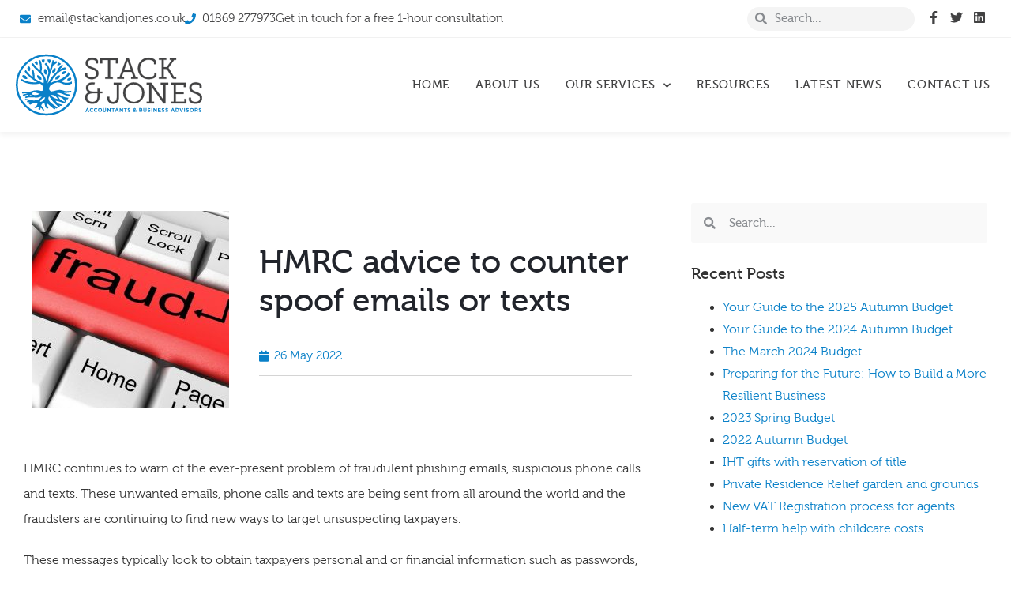

--- FILE ---
content_type: text/html; charset=UTF-8
request_url: https://stackandjones.co.uk/hmrc-advice-to-counter-spoof-emails-or-texts/
body_size: 15796
content:
<!doctype html>
<html lang="en-GB" prefix="og: https://ogp.me/ns#">
<head>
	<meta charset="UTF-8">
		<meta name="viewport" content="width=device-width, initial-scale=1">
	<link rel="profile" href="http://gmpg.org/xfn/11">
		<style>img:is([sizes="auto" i], [sizes^="auto," i]) { contain-intrinsic-size: 3000px 1500px }</style>
	
<!-- Search Engine Optimization by Rank Math - https://rankmath.com/ -->
<title>HMRC advice to counter spoof emails or texts | Stack and Jones</title>
<meta name="description" content="HMRC continues to warn of the ever-present problem of fraudulent phishing emails, suspicious phone calls and texts. These unwanted emails, phone calls and texts are being sent from all around the"/>
<meta name="robots" content="follow, index, max-snippet:-1, max-video-preview:-1, max-image-preview:large"/>
<link rel="canonical" href="https://stackandjones.co.uk/hmrc-advice-to-counter-spoof-emails-or-texts/" />
<meta property="og:locale" content="en_GB" />
<meta property="og:type" content="article" />
<meta property="og:title" content="HMRC advice to counter spoof emails or texts | Stack and Jones" />
<meta property="og:description" content="HMRC continues to warn of the ever-present problem of fraudulent phishing emails, suspicious phone calls and texts. These unwanted emails, phone calls and texts are being sent from all around the" />
<meta property="og:url" content="https://stackandjones.co.uk/hmrc-advice-to-counter-spoof-emails-or-texts/" />
<meta property="og:site_name" content="Stack and Jones" />
<meta property="article:section" content="General" />
<meta property="og:image" content="https://stackandjones.co.uk/wp-content/uploads/2022/05/b78ff857-eb9b-4f34-bedf-2a5293d79c58.jpg" />
<meta property="og:image:secure_url" content="https://stackandjones.co.uk/wp-content/uploads/2022/05/b78ff857-eb9b-4f34-bedf-2a5293d79c58.jpg" />
<meta property="og:image:width" content="800" />
<meta property="og:image:height" content="480" />
<meta property="og:image:alt" content="HMRC advice to counter spoof emails or texts" />
<meta property="og:image:type" content="image/jpeg" />
<meta property="article:published_time" content="2022-05-26T04:00:00+01:00" />
<meta name="twitter:card" content="summary_large_image" />
<meta name="twitter:title" content="HMRC advice to counter spoof emails or texts | Stack and Jones" />
<meta name="twitter:description" content="HMRC continues to warn of the ever-present problem of fraudulent phishing emails, suspicious phone calls and texts. These unwanted emails, phone calls and texts are being sent from all around the" />
<meta name="twitter:image" content="https://stackandjones.co.uk/wp-content/uploads/2022/05/b78ff857-eb9b-4f34-bedf-2a5293d79c58.jpg" />
<meta name="twitter:label1" content="Written by" />
<meta name="twitter:data1" content="Space Five" />
<meta name="twitter:label2" content="Time to read" />
<meta name="twitter:data2" content="Less than a minute" />
<script type="application/ld+json" class="rank-math-schema">{"@context":"https://schema.org","@graph":[{"@type":"Organization","@id":"https://stackandjones.co.uk/#organization","name":"Stack and Jones","url":"https://stackandjones.co.uk","email":"email@stackandjones.co.uk","logo":{"@type":"ImageObject","@id":"https://stackandjones.co.uk/#logo","url":"https://stackandjones.co.uk/wp-content/uploads/2019/12/stack-and-jones-logo-rgb.svg","contentUrl":"https://stackandjones.co.uk/wp-content/uploads/2019/12/stack-and-jones-logo-rgb.svg","caption":"Stack and Jones","inLanguage":"en-GB"}},{"@type":"WebSite","@id":"https://stackandjones.co.uk/#website","url":"https://stackandjones.co.uk","name":"Stack and Jones","publisher":{"@id":"https://stackandjones.co.uk/#organization"},"inLanguage":"en-GB"},{"@type":"ImageObject","@id":"https://stackandjones.co.uk/wp-content/uploads/2022/05/b78ff857-eb9b-4f34-bedf-2a5293d79c58.jpg","url":"https://stackandjones.co.uk/wp-content/uploads/2022/05/b78ff857-eb9b-4f34-bedf-2a5293d79c58.jpg","width":"800","height":"480","inLanguage":"en-GB"},{"@type":"WebPage","@id":"https://stackandjones.co.uk/hmrc-advice-to-counter-spoof-emails-or-texts/#webpage","url":"https://stackandjones.co.uk/hmrc-advice-to-counter-spoof-emails-or-texts/","name":"HMRC advice to counter spoof emails or texts | Stack and Jones","datePublished":"2022-05-26T04:00:00+01:00","dateModified":"2022-05-26T04:00:00+01:00","isPartOf":{"@id":"https://stackandjones.co.uk/#website"},"primaryImageOfPage":{"@id":"https://stackandjones.co.uk/wp-content/uploads/2022/05/b78ff857-eb9b-4f34-bedf-2a5293d79c58.jpg"},"inLanguage":"en-GB"},{"@type":"Person","@id":"https://stackandjones.co.uk/author/sf_stackj/","name":"Space Five","url":"https://stackandjones.co.uk/author/sf_stackj/","image":{"@type":"ImageObject","@id":"https://secure.gravatar.com/avatar/79883e887f84092199ef046a87586a7b69c1f0171d0f7243ee1429a3cf3aacd5?s=96&amp;d=mm&amp;r=g","url":"https://secure.gravatar.com/avatar/79883e887f84092199ef046a87586a7b69c1f0171d0f7243ee1429a3cf3aacd5?s=96&amp;d=mm&amp;r=g","caption":"Space Five","inLanguage":"en-GB"},"worksFor":{"@id":"https://stackandjones.co.uk/#organization"}},{"@type":"BlogPosting","headline":"HMRC advice to counter spoof emails or texts | Stack and Jones","datePublished":"2022-05-26T04:00:00+01:00","dateModified":"2022-05-26T04:00:00+01:00","articleSection":"General","author":{"@id":"https://stackandjones.co.uk/author/sf_stackj/","name":"Space Five"},"publisher":{"@id":"https://stackandjones.co.uk/#organization"},"description":"HMRC continues to warn of the ever-present problem of fraudulent phishing emails, suspicious phone calls and texts. These unwanted emails, phone calls and texts are being sent from all around the","name":"HMRC advice to counter spoof emails or texts | Stack and Jones","@id":"https://stackandjones.co.uk/hmrc-advice-to-counter-spoof-emails-or-texts/#richSnippet","isPartOf":{"@id":"https://stackandjones.co.uk/hmrc-advice-to-counter-spoof-emails-or-texts/#webpage"},"image":{"@id":"https://stackandjones.co.uk/wp-content/uploads/2022/05/b78ff857-eb9b-4f34-bedf-2a5293d79c58.jpg"},"inLanguage":"en-GB","mainEntityOfPage":{"@id":"https://stackandjones.co.uk/hmrc-advice-to-counter-spoof-emails-or-texts/#webpage"}}]}</script>
<!-- /Rank Math WordPress SEO plugin -->

<link rel="alternate" type="application/rss+xml" title="Stack and Jones &raquo; Feed" href="https://stackandjones.co.uk/feed/" />
<link rel="alternate" type="application/rss+xml" title="Stack and Jones &raquo; Comments Feed" href="https://stackandjones.co.uk/comments/feed/" />
<link rel='stylesheet' id='wp-block-library-css' href='https://stackandjones.co.uk/wp-includes/css/dist/block-library/style.min.css?ver=6.8.3' type='text/css' media='all' />
<style id='classic-theme-styles-inline-css' type='text/css'>
/*! This file is auto-generated */
.wp-block-button__link{color:#fff;background-color:#32373c;border-radius:9999px;box-shadow:none;text-decoration:none;padding:calc(.667em + 2px) calc(1.333em + 2px);font-size:1.125em}.wp-block-file__button{background:#32373c;color:#fff;text-decoration:none}
</style>
<style id='global-styles-inline-css' type='text/css'>
:root{--wp--preset--aspect-ratio--square: 1;--wp--preset--aspect-ratio--4-3: 4/3;--wp--preset--aspect-ratio--3-4: 3/4;--wp--preset--aspect-ratio--3-2: 3/2;--wp--preset--aspect-ratio--2-3: 2/3;--wp--preset--aspect-ratio--16-9: 16/9;--wp--preset--aspect-ratio--9-16: 9/16;--wp--preset--color--black: #000000;--wp--preset--color--cyan-bluish-gray: #abb8c3;--wp--preset--color--white: #ffffff;--wp--preset--color--pale-pink: #f78da7;--wp--preset--color--vivid-red: #cf2e2e;--wp--preset--color--luminous-vivid-orange: #ff6900;--wp--preset--color--luminous-vivid-amber: #fcb900;--wp--preset--color--light-green-cyan: #7bdcb5;--wp--preset--color--vivid-green-cyan: #00d084;--wp--preset--color--pale-cyan-blue: #8ed1fc;--wp--preset--color--vivid-cyan-blue: #0693e3;--wp--preset--color--vivid-purple: #9b51e0;--wp--preset--gradient--vivid-cyan-blue-to-vivid-purple: linear-gradient(135deg,rgba(6,147,227,1) 0%,rgb(155,81,224) 100%);--wp--preset--gradient--light-green-cyan-to-vivid-green-cyan: linear-gradient(135deg,rgb(122,220,180) 0%,rgb(0,208,130) 100%);--wp--preset--gradient--luminous-vivid-amber-to-luminous-vivid-orange: linear-gradient(135deg,rgba(252,185,0,1) 0%,rgba(255,105,0,1) 100%);--wp--preset--gradient--luminous-vivid-orange-to-vivid-red: linear-gradient(135deg,rgba(255,105,0,1) 0%,rgb(207,46,46) 100%);--wp--preset--gradient--very-light-gray-to-cyan-bluish-gray: linear-gradient(135deg,rgb(238,238,238) 0%,rgb(169,184,195) 100%);--wp--preset--gradient--cool-to-warm-spectrum: linear-gradient(135deg,rgb(74,234,220) 0%,rgb(151,120,209) 20%,rgb(207,42,186) 40%,rgb(238,44,130) 60%,rgb(251,105,98) 80%,rgb(254,248,76) 100%);--wp--preset--gradient--blush-light-purple: linear-gradient(135deg,rgb(255,206,236) 0%,rgb(152,150,240) 100%);--wp--preset--gradient--blush-bordeaux: linear-gradient(135deg,rgb(254,205,165) 0%,rgb(254,45,45) 50%,rgb(107,0,62) 100%);--wp--preset--gradient--luminous-dusk: linear-gradient(135deg,rgb(255,203,112) 0%,rgb(199,81,192) 50%,rgb(65,88,208) 100%);--wp--preset--gradient--pale-ocean: linear-gradient(135deg,rgb(255,245,203) 0%,rgb(182,227,212) 50%,rgb(51,167,181) 100%);--wp--preset--gradient--electric-grass: linear-gradient(135deg,rgb(202,248,128) 0%,rgb(113,206,126) 100%);--wp--preset--gradient--midnight: linear-gradient(135deg,rgb(2,3,129) 0%,rgb(40,116,252) 100%);--wp--preset--font-size--small: 13px;--wp--preset--font-size--medium: 20px;--wp--preset--font-size--large: 36px;--wp--preset--font-size--x-large: 42px;--wp--preset--spacing--20: 0.44rem;--wp--preset--spacing--30: 0.67rem;--wp--preset--spacing--40: 1rem;--wp--preset--spacing--50: 1.5rem;--wp--preset--spacing--60: 2.25rem;--wp--preset--spacing--70: 3.38rem;--wp--preset--spacing--80: 5.06rem;--wp--preset--shadow--natural: 6px 6px 9px rgba(0, 0, 0, 0.2);--wp--preset--shadow--deep: 12px 12px 50px rgba(0, 0, 0, 0.4);--wp--preset--shadow--sharp: 6px 6px 0px rgba(0, 0, 0, 0.2);--wp--preset--shadow--outlined: 6px 6px 0px -3px rgba(255, 255, 255, 1), 6px 6px rgba(0, 0, 0, 1);--wp--preset--shadow--crisp: 6px 6px 0px rgba(0, 0, 0, 1);}:where(.is-layout-flex){gap: 0.5em;}:where(.is-layout-grid){gap: 0.5em;}body .is-layout-flex{display: flex;}.is-layout-flex{flex-wrap: wrap;align-items: center;}.is-layout-flex > :is(*, div){margin: 0;}body .is-layout-grid{display: grid;}.is-layout-grid > :is(*, div){margin: 0;}:where(.wp-block-columns.is-layout-flex){gap: 2em;}:where(.wp-block-columns.is-layout-grid){gap: 2em;}:where(.wp-block-post-template.is-layout-flex){gap: 1.25em;}:where(.wp-block-post-template.is-layout-grid){gap: 1.25em;}.has-black-color{color: var(--wp--preset--color--black) !important;}.has-cyan-bluish-gray-color{color: var(--wp--preset--color--cyan-bluish-gray) !important;}.has-white-color{color: var(--wp--preset--color--white) !important;}.has-pale-pink-color{color: var(--wp--preset--color--pale-pink) !important;}.has-vivid-red-color{color: var(--wp--preset--color--vivid-red) !important;}.has-luminous-vivid-orange-color{color: var(--wp--preset--color--luminous-vivid-orange) !important;}.has-luminous-vivid-amber-color{color: var(--wp--preset--color--luminous-vivid-amber) !important;}.has-light-green-cyan-color{color: var(--wp--preset--color--light-green-cyan) !important;}.has-vivid-green-cyan-color{color: var(--wp--preset--color--vivid-green-cyan) !important;}.has-pale-cyan-blue-color{color: var(--wp--preset--color--pale-cyan-blue) !important;}.has-vivid-cyan-blue-color{color: var(--wp--preset--color--vivid-cyan-blue) !important;}.has-vivid-purple-color{color: var(--wp--preset--color--vivid-purple) !important;}.has-black-background-color{background-color: var(--wp--preset--color--black) !important;}.has-cyan-bluish-gray-background-color{background-color: var(--wp--preset--color--cyan-bluish-gray) !important;}.has-white-background-color{background-color: var(--wp--preset--color--white) !important;}.has-pale-pink-background-color{background-color: var(--wp--preset--color--pale-pink) !important;}.has-vivid-red-background-color{background-color: var(--wp--preset--color--vivid-red) !important;}.has-luminous-vivid-orange-background-color{background-color: var(--wp--preset--color--luminous-vivid-orange) !important;}.has-luminous-vivid-amber-background-color{background-color: var(--wp--preset--color--luminous-vivid-amber) !important;}.has-light-green-cyan-background-color{background-color: var(--wp--preset--color--light-green-cyan) !important;}.has-vivid-green-cyan-background-color{background-color: var(--wp--preset--color--vivid-green-cyan) !important;}.has-pale-cyan-blue-background-color{background-color: var(--wp--preset--color--pale-cyan-blue) !important;}.has-vivid-cyan-blue-background-color{background-color: var(--wp--preset--color--vivid-cyan-blue) !important;}.has-vivid-purple-background-color{background-color: var(--wp--preset--color--vivid-purple) !important;}.has-black-border-color{border-color: var(--wp--preset--color--black) !important;}.has-cyan-bluish-gray-border-color{border-color: var(--wp--preset--color--cyan-bluish-gray) !important;}.has-white-border-color{border-color: var(--wp--preset--color--white) !important;}.has-pale-pink-border-color{border-color: var(--wp--preset--color--pale-pink) !important;}.has-vivid-red-border-color{border-color: var(--wp--preset--color--vivid-red) !important;}.has-luminous-vivid-orange-border-color{border-color: var(--wp--preset--color--luminous-vivid-orange) !important;}.has-luminous-vivid-amber-border-color{border-color: var(--wp--preset--color--luminous-vivid-amber) !important;}.has-light-green-cyan-border-color{border-color: var(--wp--preset--color--light-green-cyan) !important;}.has-vivid-green-cyan-border-color{border-color: var(--wp--preset--color--vivid-green-cyan) !important;}.has-pale-cyan-blue-border-color{border-color: var(--wp--preset--color--pale-cyan-blue) !important;}.has-vivid-cyan-blue-border-color{border-color: var(--wp--preset--color--vivid-cyan-blue) !important;}.has-vivid-purple-border-color{border-color: var(--wp--preset--color--vivid-purple) !important;}.has-vivid-cyan-blue-to-vivid-purple-gradient-background{background: var(--wp--preset--gradient--vivid-cyan-blue-to-vivid-purple) !important;}.has-light-green-cyan-to-vivid-green-cyan-gradient-background{background: var(--wp--preset--gradient--light-green-cyan-to-vivid-green-cyan) !important;}.has-luminous-vivid-amber-to-luminous-vivid-orange-gradient-background{background: var(--wp--preset--gradient--luminous-vivid-amber-to-luminous-vivid-orange) !important;}.has-luminous-vivid-orange-to-vivid-red-gradient-background{background: var(--wp--preset--gradient--luminous-vivid-orange-to-vivid-red) !important;}.has-very-light-gray-to-cyan-bluish-gray-gradient-background{background: var(--wp--preset--gradient--very-light-gray-to-cyan-bluish-gray) !important;}.has-cool-to-warm-spectrum-gradient-background{background: var(--wp--preset--gradient--cool-to-warm-spectrum) !important;}.has-blush-light-purple-gradient-background{background: var(--wp--preset--gradient--blush-light-purple) !important;}.has-blush-bordeaux-gradient-background{background: var(--wp--preset--gradient--blush-bordeaux) !important;}.has-luminous-dusk-gradient-background{background: var(--wp--preset--gradient--luminous-dusk) !important;}.has-pale-ocean-gradient-background{background: var(--wp--preset--gradient--pale-ocean) !important;}.has-electric-grass-gradient-background{background: var(--wp--preset--gradient--electric-grass) !important;}.has-midnight-gradient-background{background: var(--wp--preset--gradient--midnight) !important;}.has-small-font-size{font-size: var(--wp--preset--font-size--small) !important;}.has-medium-font-size{font-size: var(--wp--preset--font-size--medium) !important;}.has-large-font-size{font-size: var(--wp--preset--font-size--large) !important;}.has-x-large-font-size{font-size: var(--wp--preset--font-size--x-large) !important;}
:where(.wp-block-post-template.is-layout-flex){gap: 1.25em;}:where(.wp-block-post-template.is-layout-grid){gap: 1.25em;}
:where(.wp-block-columns.is-layout-flex){gap: 2em;}:where(.wp-block-columns.is-layout-grid){gap: 2em;}
:root :where(.wp-block-pullquote){font-size: 1.5em;line-height: 1.6;}
</style>
<link rel='stylesheet' id='hello-elementor-theme-style-css' href='https://stackandjones.co.uk/wp-content/themes/spacefive/theme.min.css?ver=2.2.0' type='text/css' media='all' />
<link rel='stylesheet' id='hello-elementor-child-style-css' href='https://stackandjones.co.uk/wp-content/themes/spacefive-child/style.css?ver=1.0.0' type='text/css' media='all' />
<link rel='stylesheet' id='hello-elementor-css' href='https://stackandjones.co.uk/wp-content/themes/spacefive/style.min.css?ver=2.2.0' type='text/css' media='all' />
<link rel='stylesheet' id='elementor-frontend-css' href='https://stackandjones.co.uk/wp-content/uploads/elementor/css/custom-frontend.min.css?ver=1768390334' type='text/css' media='all' />
<link rel='stylesheet' id='widget-icon-list-css' href='https://stackandjones.co.uk/wp-content/uploads/elementor/css/custom-widget-icon-list.min.css?ver=1768390334' type='text/css' media='all' />
<link rel='stylesheet' id='widget-search-form-css' href='https://stackandjones.co.uk/wp-content/plugins/elementor-pro/assets/css/widget-search-form.min.css?ver=3.33.1' type='text/css' media='all' />
<link rel='stylesheet' id='elementor-icons-shared-0-css' href='https://stackandjones.co.uk/wp-content/plugins/elementor/assets/lib/font-awesome/css/fontawesome.min.css?ver=5.15.3' type='text/css' media='all' />
<link rel='stylesheet' id='elementor-icons-fa-solid-css' href='https://stackandjones.co.uk/wp-content/plugins/elementor/assets/lib/font-awesome/css/solid.min.css?ver=5.15.3' type='text/css' media='all' />
<link rel='stylesheet' id='widget-social-icons-css' href='https://stackandjones.co.uk/wp-content/plugins/elementor/assets/css/widget-social-icons.min.css?ver=3.33.2' type='text/css' media='all' />
<link rel='stylesheet' id='e-apple-webkit-css' href='https://stackandjones.co.uk/wp-content/uploads/elementor/css/custom-apple-webkit.min.css?ver=1768390334' type='text/css' media='all' />
<link rel='stylesheet' id='widget-image-css' href='https://stackandjones.co.uk/wp-content/plugins/elementor/assets/css/widget-image.min.css?ver=3.33.2' type='text/css' media='all' />
<link rel='stylesheet' id='widget-nav-menu-css' href='https://stackandjones.co.uk/wp-content/uploads/elementor/css/custom-pro-widget-nav-menu.min.css?ver=1768390334' type='text/css' media='all' />
<link rel='stylesheet' id='e-sticky-css' href='https://stackandjones.co.uk/wp-content/plugins/elementor-pro/assets/css/modules/sticky.min.css?ver=3.33.1' type='text/css' media='all' />
<link rel='stylesheet' id='widget-heading-css' href='https://stackandjones.co.uk/wp-content/plugins/elementor/assets/css/widget-heading.min.css?ver=3.33.2' type='text/css' media='all' />
<link rel='stylesheet' id='widget-divider-css' href='https://stackandjones.co.uk/wp-content/plugins/elementor/assets/css/widget-divider.min.css?ver=3.33.2' type='text/css' media='all' />
<link rel='stylesheet' id='widget-post-info-css' href='https://stackandjones.co.uk/wp-content/plugins/elementor-pro/assets/css/widget-post-info.min.css?ver=3.33.1' type='text/css' media='all' />
<link rel='stylesheet' id='widget-spacer-css' href='https://stackandjones.co.uk/wp-content/plugins/elementor/assets/css/widget-spacer.min.css?ver=3.33.2' type='text/css' media='all' />
<link rel='stylesheet' id='widget-share-buttons-css' href='https://stackandjones.co.uk/wp-content/plugins/elementor-pro/assets/css/widget-share-buttons.min.css?ver=3.33.1' type='text/css' media='all' />
<link rel='stylesheet' id='widget-post-navigation-css' href='https://stackandjones.co.uk/wp-content/plugins/elementor-pro/assets/css/widget-post-navigation.min.css?ver=3.33.1' type='text/css' media='all' />
<link rel='stylesheet' id='swiper-css' href='https://stackandjones.co.uk/wp-content/plugins/elementor/assets/lib/swiper/v8/css/swiper.min.css?ver=8.4.5' type='text/css' media='all' />
<link rel='stylesheet' id='e-swiper-css' href='https://stackandjones.co.uk/wp-content/plugins/elementor/assets/css/conditionals/e-swiper.min.css?ver=3.33.2' type='text/css' media='all' />
<link rel='stylesheet' id='elementor-icons-css' href='https://stackandjones.co.uk/wp-content/plugins/elementor/assets/lib/eicons/css/elementor-icons.min.css?ver=5.44.0' type='text/css' media='all' />
<link rel='stylesheet' id='elementor-post-3173-css' href='https://stackandjones.co.uk/wp-content/uploads/elementor/css/post-3173.css?ver=1768390334' type='text/css' media='all' />
<link rel='stylesheet' id='elementor-post-107-css' href='https://stackandjones.co.uk/wp-content/uploads/elementor/css/post-107.css?ver=1768390335' type='text/css' media='all' />
<link rel='stylesheet' id='elementor-post-28-css' href='https://stackandjones.co.uk/wp-content/uploads/elementor/css/post-28.css?ver=1768390335' type='text/css' media='all' />
<link rel='stylesheet' id='elementor-post-2946-css' href='https://stackandjones.co.uk/wp-content/uploads/elementor/css/post-2946.css?ver=1768582398' type='text/css' media='all' />
<script type="text/javascript" src="https://stackandjones.co.uk/wp-includes/js/jquery/jquery.min.js?ver=3.7.1" id="jquery-core-js"></script>
<script type="text/javascript" src="https://stackandjones.co.uk/wp-includes/js/jquery/jquery-migrate.min.js?ver=3.4.1" id="jquery-migrate-js"></script>
<link rel="https://api.w.org/" href="https://stackandjones.co.uk/wp-json/" /><link rel="alternate" title="JSON" type="application/json" href="https://stackandjones.co.uk/wp-json/wp/v2/posts/5529" /><link rel="EditURI" type="application/rsd+xml" title="RSD" href="https://stackandjones.co.uk/xmlrpc.php?rsd" />
<meta name="generator" content="WordPress 6.8.3" />
<link rel='shortlink' href='https://stackandjones.co.uk/?p=5529' />
<link rel="alternate" title="oEmbed (JSON)" type="application/json+oembed" href="https://stackandjones.co.uk/wp-json/oembed/1.0/embed?url=https%3A%2F%2Fstackandjones.co.uk%2Fhmrc-advice-to-counter-spoof-emails-or-texts%2F" />
<link rel="alternate" title="oEmbed (XML)" type="text/xml+oembed" href="https://stackandjones.co.uk/wp-json/oembed/1.0/embed?url=https%3A%2F%2Fstackandjones.co.uk%2Fhmrc-advice-to-counter-spoof-emails-or-texts%2F&#038;format=xml" />
<meta name="generator" content="Elementor 3.33.2; features: additional_custom_breakpoints; settings: css_print_method-external, google_font-enabled, font_display-auto">
<!-- Start cookiepal banner --> 
		<script id="cookiepal" type="text/javascript" src="https://cdn.cookiepal.io/client_data/fc99aa71-96a8-42e0-b650-c862470212d6/script.js" ></script> 
		<!-- End cookiepal banner -->
<!-- Global site tag (gtag.js) - Google Analytics -->
<script async src="https://www.googletagmanager.com/gtag/js?id=UA-180665883-1"></script>
<script>
  window.dataLayer = window.dataLayer || [];
  function gtag(){dataLayer.push(arguments);}
  gtag("js", new Date());

  gtag("config", "UA-180665883-1");
</script>
			<style>
				.e-con.e-parent:nth-of-type(n+4):not(.e-lazyloaded):not(.e-no-lazyload),
				.e-con.e-parent:nth-of-type(n+4):not(.e-lazyloaded):not(.e-no-lazyload) * {
					background-image: none !important;
				}
				@media screen and (max-height: 1024px) {
					.e-con.e-parent:nth-of-type(n+3):not(.e-lazyloaded):not(.e-no-lazyload),
					.e-con.e-parent:nth-of-type(n+3):not(.e-lazyloaded):not(.e-no-lazyload) * {
						background-image: none !important;
					}
				}
				@media screen and (max-height: 640px) {
					.e-con.e-parent:nth-of-type(n+2):not(.e-lazyloaded):not(.e-no-lazyload),
					.e-con.e-parent:nth-of-type(n+2):not(.e-lazyloaded):not(.e-no-lazyload) * {
						background-image: none !important;
					}
				}
			</style>
			<link rel="icon" href="https://stackandjones.co.uk/wp-content/uploads/2019/12/cropped-stack-and-jones-icon-32x32.png" sizes="32x32" />
<link rel="icon" href="https://stackandjones.co.uk/wp-content/uploads/2019/12/cropped-stack-and-jones-icon-192x192.png" sizes="192x192" />
<link rel="apple-touch-icon" href="https://stackandjones.co.uk/wp-content/uploads/2019/12/cropped-stack-and-jones-icon-180x180.png" />
<meta name="msapplication-TileImage" content="https://stackandjones.co.uk/wp-content/uploads/2019/12/cropped-stack-and-jones-icon-270x270.png" />
</head>
<body class="wp-singular post-template-default single single-post postid-5529 single-format-standard wp-custom-logo wp-theme-spacefive wp-child-theme-spacefive-child elementor-default elementor-kit-3173 elementor-page-2946">

		<header data-elementor-type="header" data-elementor-id="107" class="elementor elementor-107 elementor-location-header" data-elementor-post-type="elementor_library">
					<section class="elementor-section elementor-top-section elementor-element elementor-element-b83c011 elementor-hidden-phone elementor-section-boxed elementor-section-height-default elementor-section-height-default" data-id="b83c011" data-element_type="section" data-settings="{&quot;background_background&quot;:&quot;classic&quot;}">
						<div class="elementor-container elementor-column-gap-no">
					<div class="elementor-column elementor-col-50 elementor-top-column elementor-element elementor-element-345cb7e" data-id="345cb7e" data-element_type="column">
			<div class="elementor-widget-wrap elementor-element-populated">
						<div class="elementor-element elementor-element-963f663 elementor-icon-list--layout-inline elementor-align-left elementor-list-item-link-full_width elementor-widget elementor-widget-icon-list" data-id="963f663" data-element_type="widget" data-widget_type="icon-list.default">
				<div class="elementor-widget-container">
							<ul class="elementor-icon-list-items elementor-inline-items">
							<li class="elementor-icon-list-item elementor-inline-item">
											<a href="mailto:email@stackandjones.co.uk">

												<span class="elementor-icon-list-icon">
							<svg xmlns="http://www.w3.org/2000/svg" viewBox="0 0 512 512"><path d="M502.3 190.8c3.9-3.1 9.7-.2 9.7 4.7V400c0 26.5-21.5 48-48 48H48c-26.5 0-48-21.5-48-48V195.6c0-5 5.7-7.8 9.7-4.7 22.4 17.4 52.1 39.5 154.1 113.6 21.1 15.4 56.7 47.8 92.2 47.6 35.7.3 72-32.8 92.3-47.6 102-74.1 131.6-96.3 154-113.7zM256 320c23.2.4 56.6-29.2 73.4-41.4 132.7-96.3 142.8-104.7 173.4-128.7 5.8-4.5 9.2-11.5 9.2-18.9v-19c0-26.5-21.5-48-48-48H48C21.5 64 0 85.5 0 112v19c0 7.4 3.4 14.3 9.2 18.9 30.6 23.9 40.7 32.4 173.4 128.7 16.8 12.2 50.2 41.8 73.4 41.4z"></path></svg>						</span>
										<span class="elementor-icon-list-text">email@stackandjones.co.uk</span>
											</a>
									</li>
								<li class="elementor-icon-list-item elementor-inline-item">
											<a href="tel:01869277973">

												<span class="elementor-icon-list-icon">
							<svg xmlns="http://www.w3.org/2000/svg" viewBox="0 0 512 512"><path d="M493.4 24.6l-104-24c-11.3-2.6-22.9 3.3-27.5 13.9l-48 112c-4.2 9.8-1.4 21.3 6.9 28l60.6 49.6c-36 76.7-98.9 140.5-177.2 177.2l-49.6-60.6c-6.8-8.3-18.2-11.1-28-6.9l-112 48C3.9 366.5-2 378.1.6 389.4l24 104C27.1 504.2 36.7 512 48 512c256.1 0 464-207.5 464-464 0-11.2-7.7-20.9-18.6-23.4z"></path></svg>						</span>
										<span class="elementor-icon-list-text">01869 277973</span>
											</a>
									</li>
								<li class="elementor-icon-list-item elementor-inline-item">
										<span class="elementor-icon-list-text">Get in touch for a free 1-hour  consultation</span>
									</li>
						</ul>
						</div>
				</div>
					</div>
		</div>
				<div class="elementor-column elementor-col-50 elementor-top-column elementor-element elementor-element-3d71b17 elementor-hidden-tablet" data-id="3d71b17" data-element_type="column">
			<div class="elementor-widget-wrap elementor-element-populated">
						<div class="elementor-element elementor-element-ca23182 elementor-search-form--skin-minimal elementor-widget__width-auto elementor-widget elementor-widget-search-form" data-id="ca23182" data-element_type="widget" data-settings="{&quot;skin&quot;:&quot;minimal&quot;}" data-widget_type="search-form.default">
				<div class="elementor-widget-container">
							<search role="search">
			<form class="elementor-search-form" action="https://stackandjones.co.uk" method="get">
												<div class="elementor-search-form__container">
					<label class="elementor-screen-only" for="elementor-search-form-ca23182">Search</label>

											<div class="elementor-search-form__icon">
							<i aria-hidden="true" class="fas fa-search"></i>							<span class="elementor-screen-only">Search</span>
						</div>
					
					<input id="elementor-search-form-ca23182" placeholder="Search..." class="elementor-search-form__input" type="search" name="s" value="">
					
					
									</div>
			</form>
		</search>
						</div>
				</div>
				<div class="elementor-element elementor-element-0cce332 elementor-shape-circle e-grid-align-right elementor-widget__width-auto elementor-grid-3 elementor-widget elementor-widget-social-icons" data-id="0cce332" data-element_type="widget" data-widget_type="social-icons.default">
				<div class="elementor-widget-container">
							<div class="elementor-social-icons-wrapper elementor-grid" role="list">
							<span class="elementor-grid-item" role="listitem">
					<a class="elementor-icon elementor-social-icon elementor-social-icon- elementor-repeater-item-bfdc41f" href="https://www.facebook.com/stackandjones/" target="_blank">
						<span class="elementor-screen-only"></span>
						<svg xmlns="http://www.w3.org/2000/svg" viewBox="0 0 320 512"><path d="M279.14 288l14.22-92.66h-88.91v-60.13c0-25.35 12.42-50.06 52.24-50.06h40.42V6.26S260.43 0 225.36 0c-73.22 0-121.08 44.38-121.08 124.72v70.62H22.89V288h81.39v224h100.17V288z"></path></svg>					</a>
				</span>
							<span class="elementor-grid-item" role="listitem">
					<a class="elementor-icon elementor-social-icon elementor-social-icon- elementor-repeater-item-c30a3fe" href="https://twitter.com/SJAccountants" target="_blank">
						<span class="elementor-screen-only"></span>
						<svg xmlns="http://www.w3.org/2000/svg" viewBox="0 0 512 512"><path d="M459.37 151.716c.325 4.548.325 9.097.325 13.645 0 138.72-105.583 298.558-298.558 298.558-59.452 0-114.68-17.219-161.137-47.106 8.447.974 16.568 1.299 25.34 1.299 49.055 0 94.213-16.568 130.274-44.832-46.132-.975-84.792-31.188-98.112-72.772 6.498.974 12.995 1.624 19.818 1.624 9.421 0 18.843-1.3 27.614-3.573-48.081-9.747-84.143-51.98-84.143-102.985v-1.299c13.969 7.797 30.214 12.67 47.431 13.319-28.264-18.843-46.781-51.005-46.781-87.391 0-19.492 5.197-37.36 14.294-52.954 51.655 63.675 129.3 105.258 216.365 109.807-1.624-7.797-2.599-15.918-2.599-24.04 0-57.828 46.782-104.934 104.934-104.934 30.213 0 57.502 12.67 76.67 33.137 23.715-4.548 46.456-13.32 66.599-25.34-7.798 24.366-24.366 44.833-46.132 57.827 21.117-2.273 41.584-8.122 60.426-16.243-14.292 20.791-32.161 39.308-52.628 54.253z"></path></svg>					</a>
				</span>
							<span class="elementor-grid-item" role="listitem">
					<a class="elementor-icon elementor-social-icon elementor-social-icon- elementor-repeater-item-e9107a8" href="https://www.linkedin.com/company/stack-jones-limited/" target="_blank">
						<span class="elementor-screen-only"></span>
						<svg xmlns="http://www.w3.org/2000/svg" viewBox="0 0 448 512"><path d="M416 32H31.9C14.3 32 0 46.5 0 64.3v383.4C0 465.5 14.3 480 31.9 480H416c17.6 0 32-14.5 32-32.3V64.3c0-17.8-14.4-32.3-32-32.3zM135.4 416H69V202.2h66.5V416zm-33.2-243c-21.3 0-38.5-17.3-38.5-38.5S80.9 96 102.2 96c21.2 0 38.5 17.3 38.5 38.5 0 21.3-17.2 38.5-38.5 38.5zm282.1 243h-66.4V312c0-24.8-.5-56.7-34.5-56.7-34.6 0-39.9 27-39.9 54.9V416h-66.4V202.2h63.7v29.2h.9c8.9-16.8 30.6-34.5 62.9-34.5 67.2 0 79.7 44.3 79.7 101.9V416z"></path></svg>					</a>
				</span>
					</div>
						</div>
				</div>
					</div>
		</div>
					</div>
		</section>
				<section class="elementor-section elementor-top-section elementor-element elementor-element-59ac8ff elementor-section-content-middle elementor-section-height-min-height elementor-section-boxed elementor-section-height-default elementor-section-items-middle" data-id="59ac8ff" data-element_type="section" data-settings="{&quot;background_background&quot;:&quot;classic&quot;,&quot;sticky&quot;:&quot;top&quot;,&quot;sticky_on&quot;:[&quot;desktop&quot;,&quot;tablet&quot;,&quot;mobile&quot;],&quot;sticky_offset&quot;:0,&quot;sticky_effects_offset&quot;:0,&quot;sticky_anchor_link_offset&quot;:0}">
						<div class="elementor-container elementor-column-gap-no">
					<div class="elementor-column elementor-col-100 elementor-top-column elementor-element elementor-element-63855fe" data-id="63855fe" data-element_type="column">
			<div class="elementor-widget-wrap elementor-element-populated">
						<div class="elementor-element elementor-element-ddf7f7c elementor-widget__width-auto elementor-widget-mobile__width-initial elementor-widget elementor-widget-theme-site-logo elementor-widget-image" data-id="ddf7f7c" data-element_type="widget" data-widget_type="theme-site-logo.default">
				<div class="elementor-widget-container">
											<a href="https://stackandjones.co.uk">
			<img src="https://stackandjones.co.uk/wp-content/uploads/2019/12/stack-and-jones-logo-rgb.svg" class="attachment-full size-full wp-image-2997" alt="Stack &amp; Jones logo" />				</a>
											</div>
				</div>
				<div class="elementor-element elementor-element-443b81f elementor-nav-menu__align-end elementor-nav-menu--stretch elementor-widget__width-auto elementor-nav-menu--dropdown-tablet elementor-nav-menu__text-align-aside elementor-nav-menu--toggle elementor-nav-menu--burger elementor-widget elementor-widget-nav-menu" data-id="443b81f" data-element_type="widget" data-settings="{&quot;full_width&quot;:&quot;stretch&quot;,&quot;submenu_icon&quot;:{&quot;value&quot;:&quot;&lt;i class=\&quot;fas fa-chevron-down\&quot; aria-hidden=\&quot;true\&quot;&gt;&lt;\/i&gt;&quot;,&quot;library&quot;:&quot;fa-solid&quot;},&quot;layout&quot;:&quot;horizontal&quot;,&quot;toggle&quot;:&quot;burger&quot;}" data-widget_type="nav-menu.default">
				<div class="elementor-widget-container">
								<nav aria-label="Menu" class="elementor-nav-menu--main elementor-nav-menu__container elementor-nav-menu--layout-horizontal e--pointer-text e--animation-none">
				<ul id="menu-1-443b81f" class="elementor-nav-menu"><li class="menu-item menu-item-type-post_type menu-item-object-page menu-item-home menu-item-122"><a href="https://stackandjones.co.uk/" class="elementor-item">Home</a></li>
<li class="menu-item menu-item-type-post_type menu-item-object-page menu-item-3315"><a href="https://stackandjones.co.uk/about-us/" class="elementor-item">About Us</a></li>
<li class="menu-item menu-item-type-custom menu-item-object-custom menu-item-has-children menu-item-15"><a href="#" class="elementor-item elementor-item-anchor">Our Services</a>
<ul class="sub-menu elementor-nav-menu--dropdown">
	<li class="menu-item menu-item-type-post_type menu-item-object-page menu-item-3272"><a href="https://stackandjones.co.uk/limited-companies/" class="elementor-sub-item">Limited Companies</a></li>
	<li class="menu-item menu-item-type-post_type menu-item-object-page menu-item-3273"><a href="https://stackandjones.co.uk/management-accounts/" class="elementor-sub-item">Management Accounts</a></li>
	<li class="menu-item menu-item-type-post_type menu-item-object-page menu-item-3274"><a href="https://stackandjones.co.uk/payroll-bureau/" class="elementor-sub-item">Payroll Bureau</a></li>
	<li class="menu-item menu-item-type-post_type menu-item-object-page menu-item-3271"><a href="https://stackandjones.co.uk/business-start-ups/" class="elementor-sub-item">Business Start-Ups</a></li>
	<li class="menu-item menu-item-type-post_type menu-item-object-page menu-item-3276"><a href="https://stackandjones.co.uk/tax-planning/" class="elementor-sub-item">Tax Planning</a></li>
	<li class="menu-item menu-item-type-post_type menu-item-object-page menu-item-3275"><a href="https://stackandjones.co.uk/self-assessment-tax-returns/" class="elementor-sub-item">Self Assessment Tax Returns</a></li>
	<li class="menu-item menu-item-type-post_type menu-item-object-page menu-item-3270"><a href="https://stackandjones.co.uk/bookkeeping/" class="elementor-sub-item">Bookkeeping</a></li>
	<li class="menu-item menu-item-type-post_type menu-item-object-page menu-item-3387"><a href="https://stackandjones.co.uk/vat-returns/" class="elementor-sub-item">VAT Returns</a></li>
</ul>
</li>
<li class="menu-item menu-item-type-post_type menu-item-object-page menu-item-3321"><a href="https://stackandjones.co.uk/resources/" class="elementor-item">Resources</a></li>
<li class="menu-item menu-item-type-post_type menu-item-object-page current_page_parent menu-item-3849"><a href="https://stackandjones.co.uk/latest-news/" class="elementor-item">Latest News</a></li>
<li class="menu-item menu-item-type-post_type menu-item-object-page menu-item-3145"><a href="https://stackandjones.co.uk/contact-us/" class="elementor-item">Contact Us</a></li>
</ul>			</nav>
					<div class="elementor-menu-toggle" role="button" tabindex="0" aria-label="Menu Toggle" aria-expanded="false">
			<i aria-hidden="true" role="presentation" class="elementor-menu-toggle__icon--open eicon-menu-bar"></i><i aria-hidden="true" role="presentation" class="elementor-menu-toggle__icon--close eicon-close"></i>		</div>
					<nav class="elementor-nav-menu--dropdown elementor-nav-menu__container" aria-hidden="true">
				<ul id="menu-2-443b81f" class="elementor-nav-menu"><li class="menu-item menu-item-type-post_type menu-item-object-page menu-item-home menu-item-122"><a href="https://stackandjones.co.uk/" class="elementor-item" tabindex="-1">Home</a></li>
<li class="menu-item menu-item-type-post_type menu-item-object-page menu-item-3315"><a href="https://stackandjones.co.uk/about-us/" class="elementor-item" tabindex="-1">About Us</a></li>
<li class="menu-item menu-item-type-custom menu-item-object-custom menu-item-has-children menu-item-15"><a href="#" class="elementor-item elementor-item-anchor" tabindex="-1">Our Services</a>
<ul class="sub-menu elementor-nav-menu--dropdown">
	<li class="menu-item menu-item-type-post_type menu-item-object-page menu-item-3272"><a href="https://stackandjones.co.uk/limited-companies/" class="elementor-sub-item" tabindex="-1">Limited Companies</a></li>
	<li class="menu-item menu-item-type-post_type menu-item-object-page menu-item-3273"><a href="https://stackandjones.co.uk/management-accounts/" class="elementor-sub-item" tabindex="-1">Management Accounts</a></li>
	<li class="menu-item menu-item-type-post_type menu-item-object-page menu-item-3274"><a href="https://stackandjones.co.uk/payroll-bureau/" class="elementor-sub-item" tabindex="-1">Payroll Bureau</a></li>
	<li class="menu-item menu-item-type-post_type menu-item-object-page menu-item-3271"><a href="https://stackandjones.co.uk/business-start-ups/" class="elementor-sub-item" tabindex="-1">Business Start-Ups</a></li>
	<li class="menu-item menu-item-type-post_type menu-item-object-page menu-item-3276"><a href="https://stackandjones.co.uk/tax-planning/" class="elementor-sub-item" tabindex="-1">Tax Planning</a></li>
	<li class="menu-item menu-item-type-post_type menu-item-object-page menu-item-3275"><a href="https://stackandjones.co.uk/self-assessment-tax-returns/" class="elementor-sub-item" tabindex="-1">Self Assessment Tax Returns</a></li>
	<li class="menu-item menu-item-type-post_type menu-item-object-page menu-item-3270"><a href="https://stackandjones.co.uk/bookkeeping/" class="elementor-sub-item" tabindex="-1">Bookkeeping</a></li>
	<li class="menu-item menu-item-type-post_type menu-item-object-page menu-item-3387"><a href="https://stackandjones.co.uk/vat-returns/" class="elementor-sub-item" tabindex="-1">VAT Returns</a></li>
</ul>
</li>
<li class="menu-item menu-item-type-post_type menu-item-object-page menu-item-3321"><a href="https://stackandjones.co.uk/resources/" class="elementor-item" tabindex="-1">Resources</a></li>
<li class="menu-item menu-item-type-post_type menu-item-object-page current_page_parent menu-item-3849"><a href="https://stackandjones.co.uk/latest-news/" class="elementor-item" tabindex="-1">Latest News</a></li>
<li class="menu-item menu-item-type-post_type menu-item-object-page menu-item-3145"><a href="https://stackandjones.co.uk/contact-us/" class="elementor-item" tabindex="-1">Contact Us</a></li>
</ul>			</nav>
						</div>
				</div>
					</div>
		</div>
					</div>
		</section>
				</header>
				<div data-elementor-type="single" data-elementor-id="2946" class="elementor elementor-2946 elementor-location-single post-5529 post type-post status-publish format-standard has-post-thumbnail hentry category-general" data-elementor-post-type="elementor_library">
					<section class="elementor-section elementor-top-section elementor-element elementor-element-743b1a48 elementor-section-boxed elementor-section-height-default elementor-section-height-default" data-id="743b1a48" data-element_type="section">
						<div class="elementor-container elementor-column-gap-wider">
					<div class="elementor-column elementor-col-50 elementor-top-column elementor-element elementor-element-44d2e783" data-id="44d2e783" data-element_type="column" data-settings="{&quot;background_background&quot;:&quot;classic&quot;}">
			<div class="elementor-widget-wrap elementor-element-populated">
						<section class="elementor-section elementor-inner-section elementor-element elementor-element-28c5ff5 elementor-section-boxed elementor-section-height-default elementor-section-height-default" data-id="28c5ff5" data-element_type="section">
						<div class="elementor-container elementor-column-gap-default">
					<div class="elementor-column elementor-col-50 elementor-inner-column elementor-element elementor-element-1486976" data-id="1486976" data-element_type="column">
			<div class="elementor-widget-wrap elementor-element-populated">
						<div class="elementor-element elementor-element-c69c018 elementor-widget elementor-widget-theme-post-featured-image elementor-widget-image" data-id="c69c018" data-element_type="widget" data-widget_type="theme-post-featured-image.default">
				<div class="elementor-widget-container">
															<img src="https://stackandjones.co.uk/wp-content/uploads/elementor/thumbs/b78ff857-eb9b-4f34-bedf-2a5293d79c58-ppdwjy9gtomu5g1e3tcc0obc9u98a2tjvgtx20a150.jpg" title="HMRC advice to counter spoof emails or texts" alt="HMRC advice to counter spoof emails or texts" loading="lazy" />															</div>
				</div>
					</div>
		</div>
				<div class="elementor-column elementor-col-50 elementor-inner-column elementor-element elementor-element-faa3498" data-id="faa3498" data-element_type="column">
			<div class="elementor-widget-wrap elementor-element-populated">
						<div class="elementor-element elementor-element-58caf26a elementor-widget elementor-widget-theme-post-title elementor-page-title elementor-widget-heading" data-id="58caf26a" data-element_type="widget" data-widget_type="theme-post-title.default">
				<div class="elementor-widget-container">
					<h1 class="elementor-heading-title elementor-size-default">HMRC advice to counter spoof emails or texts</h1>				</div>
				</div>
				<div class="elementor-element elementor-element-5080ff34 elementor-align-left elementor-widget elementor-widget-post-info" data-id="5080ff34" data-element_type="widget" data-widget_type="post-info.default">
				<div class="elementor-widget-container">
							<ul class="elementor-inline-items elementor-icon-list-items elementor-post-info">
								<li class="elementor-icon-list-item elementor-repeater-item-6bd1949 elementor-inline-item" itemprop="datePublished">
						<a href="https://stackandjones.co.uk/2022/05/26/">
											<span class="elementor-icon-list-icon">
								<i aria-hidden="true" class="fas fa-calendar"></i>							</span>
									<span class="elementor-icon-list-text elementor-post-info__item elementor-post-info__item--type-date">
										<time>26 May 2022</time>					</span>
									</a>
				</li>
				</ul>
						</div>
				</div>
					</div>
		</div>
					</div>
		</section>
				<div class="elementor-element elementor-element-032059d elementor-widget elementor-widget-spacer" data-id="032059d" data-element_type="widget" data-widget_type="spacer.default">
				<div class="elementor-widget-container">
							<div class="elementor-spacer">
			<div class="elementor-spacer-inner"></div>
		</div>
						</div>
				</div>
				<div class="elementor-element elementor-element-1dccd207 elementor-widget elementor-widget-theme-post-content" data-id="1dccd207" data-element_type="widget" data-widget_type="theme-post-content.default">
				<div class="elementor-widget-container">
					<p>HMRC continues to warn of the ever-present problem of fraudulent phishing emails, suspicious phone calls and texts. These unwanted emails, phone calls and texts are being sent from all around the world and the fraudsters are continuing to find new ways to target unsuspecting taxpayers.&nbsp;</p>
<p>These messages typically look to obtain taxpayers personal and or financial information such as passwords, credit card or bank account details. The phishing emails and texts often include a link to a bogus website encouraging the recipient to enter their personal details.</p>
<p>HMRC recommends that if you have the slightest doubt that an email or text is fake:</p>
<ul>
<li>do not open attachments, they could contain a virus</li>
<li>do not click on links, they could take you to a fake HMRC site</li>
<li>do not disclose personal/confidential information</li>
<li>forward suspicious HMRC text messages to 60599 (charged at your network rate)</li>
<li>forward suspicious emails to the HMRC phishing team at, <a href="mailto:phishing@hmrc.gsi.gov.uk">phishing@hmrc.gsi.gov.uk</a></li>
<li>check our security guidance: Dealing with HMRC Phishing and scams.</li>
</ul>
<p>If you have suffered financial loss should contact Action Fraud on 0300 123 2040 or use their online fraud reporting tool.</p>
<div style='font-size:smaller' class='im_source'>Source: HM Revenue &#038; Customs   Tue, 24 May 2022 00:00:00 +0100</div>
				</div>
				</div>
				<div class="elementor-element elementor-element-489bf6b9 elementor-widget elementor-widget-heading" data-id="489bf6b9" data-element_type="widget" data-widget_type="heading.default">
				<div class="elementor-widget-container">
					<h4 class="elementor-heading-title elementor-size-default">Like this article?</h4>				</div>
				</div>
				<div class="elementor-element elementor-element-32a70da elementor-share-buttons--view-text elementor-grid-mobile-2 elementor-grid-4 elementor-share-buttons--skin-gradient elementor-share-buttons--shape-square elementor-share-buttons--color-official elementor-widget elementor-widget-share-buttons" data-id="32a70da" data-element_type="widget" data-widget_type="share-buttons.default">
				<div class="elementor-widget-container">
							<div class="elementor-grid" role="list">
								<div class="elementor-grid-item" role="listitem">
						<div class="elementor-share-btn elementor-share-btn_facebook" role="button" tabindex="0" aria-label="Share on facebook">
																						<div class="elementor-share-btn__text">
																			<span class="elementor-share-btn__title">
										Share on Facebook									</span>
																	</div>
													</div>
					</div>
									<div class="elementor-grid-item" role="listitem">
						<div class="elementor-share-btn elementor-share-btn_twitter" role="button" tabindex="0" aria-label="Share on twitter">
																						<div class="elementor-share-btn__text">
																			<span class="elementor-share-btn__title">
										Share on Twitter									</span>
																	</div>
													</div>
					</div>
									<div class="elementor-grid-item" role="listitem">
						<div class="elementor-share-btn elementor-share-btn_linkedin" role="button" tabindex="0" aria-label="Share on linkedin">
																						<div class="elementor-share-btn__text">
																			<span class="elementor-share-btn__title">
										Share on Linkdin									</span>
																	</div>
													</div>
					</div>
									<div class="elementor-grid-item" role="listitem">
						<div class="elementor-share-btn elementor-share-btn_email" role="button" tabindex="0" aria-label="Share on email">
																						<div class="elementor-share-btn__text">
																			<span class="elementor-share-btn__title">
										Share on Email									</span>
																	</div>
													</div>
					</div>
						</div>
						</div>
				</div>
				<div class="elementor-element elementor-element-971bb34 elementor-post-navigation-borders-yes elementor-widget elementor-widget-post-navigation" data-id="971bb34" data-element_type="widget" data-widget_type="post-navigation.default">
				<div class="elementor-widget-container">
							<div class="elementor-post-navigation" role="navigation" aria-label="Post Navigation">
			<div class="elementor-post-navigation__prev elementor-post-navigation__link">
				<a href="https://stackandjones.co.uk/tax-diary-june-july-2022/" rel="prev"><span class="post-navigation__arrow-wrapper post-navigation__arrow-prev"><i aria-hidden="true" class="fas fa-chevron-left"></i><span class="elementor-screen-only">Prev</span></span><span class="elementor-post-navigation__link__prev"><span class="post-navigation__prev--label">Previous</span><span class="post-navigation__prev--title">Tax Diary June/July 2022</span></span></a>			</div>
							<div class="elementor-post-navigation__separator-wrapper">
					<div class="elementor-post-navigation__separator"></div>
				</div>
						<div class="elementor-post-navigation__next elementor-post-navigation__link">
				<a href="https://stackandjones.co.uk/sign-in-to-childcare-account/" rel="next"><span class="elementor-post-navigation__link__next"><span class="post-navigation__next--label">Next</span><span class="post-navigation__next--title">Sign in to Childcare Account</span></span><span class="post-navigation__arrow-wrapper post-navigation__arrow-next"><i aria-hidden="true" class="fas fa-chevron-right"></i><span class="elementor-screen-only">Next</span></span></a>			</div>
		</div>
						</div>
				</div>
					</div>
		</div>
				<div class="elementor-column elementor-col-50 elementor-top-column elementor-element elementor-element-9e41230" data-id="9e41230" data-element_type="column">
			<div class="elementor-widget-wrap elementor-element-populated">
						<div class="elementor-element elementor-element-bd5b485 elementor-search-form--skin-minimal elementor-widget elementor-widget-search-form" data-id="bd5b485" data-element_type="widget" data-settings="{&quot;skin&quot;:&quot;minimal&quot;}" data-widget_type="search-form.default">
				<div class="elementor-widget-container">
							<search role="search">
			<form class="elementor-search-form" action="https://stackandjones.co.uk" method="get">
												<div class="elementor-search-form__container">
					<label class="elementor-screen-only" for="elementor-search-form-bd5b485">Search</label>

											<div class="elementor-search-form__icon">
							<i aria-hidden="true" class="fas fa-search"></i>							<span class="elementor-screen-only">Search</span>
						</div>
					
					<input id="elementor-search-form-bd5b485" placeholder="Search..." class="elementor-search-form__input" type="search" name="s" value="">
					
					
									</div>
			</form>
		</search>
						</div>
				</div>
				<div class="elementor-element elementor-element-7a47364 elementor-widget elementor-widget-wp-widget-recent-posts" data-id="7a47364" data-element_type="widget" data-widget_type="wp-widget-recent-posts.default">
				<div class="elementor-widget-container">
					
		
		<h5>Recent Posts</h5>
		<ul>
											<li>
					<a href="https://stackandjones.co.uk/your-guide-to-the-2025-autumn-budget/">Your Guide to the 2025 Autumn Budget</a>
									</li>
											<li>
					<a href="https://stackandjones.co.uk/your-guide-to-the-2024-autumn-budget/">Your Guide to the 2024 Autumn Budget</a>
									</li>
											<li>
					<a href="https://stackandjones.co.uk/the-march-2024-budget/">The March 2024 Budget</a>
									</li>
											<li>
					<a href="https://stackandjones.co.uk/preparing-for-the-future-how-to-build-a-more-resilient-business/">Preparing for the Future: How to Build a More Resilient Business</a>
									</li>
											<li>
					<a href="https://stackandjones.co.uk/2023-spring-budget/">2023 Spring Budget</a>
									</li>
											<li>
					<a href="https://stackandjones.co.uk/2022-autumn-budget/">2022 Autumn Budget</a>
									</li>
											<li>
					<a href="https://stackandjones.co.uk/iht-gifts-with-reservation-of-title/">IHT gifts with reservation of title</a>
									</li>
											<li>
					<a href="https://stackandjones.co.uk/private-residence-relief-garden-and-grounds/">Private Residence Relief garden and grounds</a>
									</li>
											<li>
					<a href="https://stackandjones.co.uk/new-vat-registration-process-for-agents/">New VAT Registration process for agents</a>
									</li>
											<li>
					<a href="https://stackandjones.co.uk/half-term-help-with-childcare-costs/">Half-term help with childcare costs</a>
									</li>
					</ul>

						</div>
				</div>
					</div>
		</div>
					</div>
		</section>
				</div>
				<footer data-elementor-type="footer" data-elementor-id="28" class="elementor elementor-28 elementor-location-footer" data-elementor-post-type="elementor_library">
					<section class="elementor-section elementor-top-section elementor-element elementor-element-06147ce elementor-section-boxed elementor-section-height-default elementor-section-height-default" data-id="06147ce" data-element_type="section">
						<div class="elementor-container elementor-column-gap-default">
					<div class="elementor-column elementor-col-100 elementor-top-column elementor-element elementor-element-74bc6f0" data-id="74bc6f0" data-element_type="column">
			<div class="elementor-widget-wrap elementor-element-populated">
						<div class="elementor-element elementor-element-b4653f8 elementor-widget elementor-widget-heading" data-id="b4653f8" data-element_type="widget" data-widget_type="heading.default">
				<div class="elementor-widget-container">
					<h3 class="elementor-heading-title elementor-size-default">Software Solutions</h3>				</div>
				</div>
					</div>
		</div>
					</div>
		</section>
				<section class="elementor-section elementor-top-section elementor-element elementor-element-8c40c25 elementor-section-content-middle elementor-section-boxed elementor-section-height-default elementor-section-height-default" data-id="8c40c25" data-element_type="section">
						<div class="elementor-container elementor-column-gap-extended">
					<div class="elementor-column elementor-col-100 elementor-top-column elementor-element elementor-element-7ff6ebc" data-id="7ff6ebc" data-element_type="column">
			<div class="elementor-widget-wrap elementor-element-populated">
						<div class="elementor-element elementor-element-b025f88 elementor-widget__width-initial elementor-widget-mobile__width-initial elementor-widget elementor-widget-image" data-id="b025f88" data-element_type="widget" data-widget_type="image.default">
				<div class="elementor-widget-container">
															<img width="110" height="110" src="https://stackandjones.co.uk/wp-content/uploads/2019/09/xero-blu-opt.png" class="attachment-full size-full wp-image-3630" alt="Xero logo" />															</div>
				</div>
				<div class="elementor-element elementor-element-1e1083e elementor-widget__width-initial elementor-widget-mobile__width-initial elementor-widget elementor-widget-image" data-id="1e1083e" data-element_type="widget" data-widget_type="image.default">
				<div class="elementor-widget-container">
															<img width="200" height="85" src="https://stackandjones.co.uk/wp-content/uploads/2019/09/sage-logo-opt.png" class="attachment-full size-full wp-image-3624" alt="" />															</div>
				</div>
				<div class="elementor-element elementor-element-918ed4a elementor-widget__width-initial elementor-widget-mobile__width-initial elementor-widget elementor-widget-image" data-id="918ed4a" data-element_type="widget" data-widget_type="image.default">
				<div class="elementor-widget-container">
															<img width="200" height="39" src="https://stackandjones.co.uk/wp-content/uploads/2019/09/quickbooks-logo-opt.png" class="attachment-full size-full wp-image-3625" alt="" />															</div>
				</div>
				<div class="elementor-element elementor-element-ab6a7c0 elementor-widget__width-initial elementor-widget-mobile__width-initial elementor-widget elementor-widget-image" data-id="ab6a7c0" data-element_type="widget" data-widget_type="image.default">
				<div class="elementor-widget-container">
															<img loading="lazy" width="200" height="99" src="https://stackandjones.co.uk/wp-content/uploads/2019/09/vt-software-logo.png" class="attachment-full size-full wp-image-3437" alt="VT Software" />															</div>
				</div>
				<div class="elementor-element elementor-element-53346d8 elementor-widget__width-initial elementor-widget-mobile__width-initial elementor-widget elementor-widget-image" data-id="53346d8" data-element_type="widget" data-widget_type="image.default">
				<div class="elementor-widget-container">
															<img loading="lazy" width="250" height="35" src="https://stackandjones.co.uk/wp-content/uploads/2019/09/kashflow-logo.png" class="attachment-full size-full wp-image-75" alt="" />															</div>
				</div>
				<div class="elementor-element elementor-element-a3ec1e1 elementor-widget__width-initial elementor-widget-mobile__width-initial elementor-widget elementor-widget-image" data-id="a3ec1e1" data-element_type="widget" data-widget_type="image.default">
				<div class="elementor-widget-container">
															<img loading="lazy" width="250" height="67" src="https://stackandjones.co.uk/wp-content/uploads/2019/09/wave-logo.png" class="attachment-full size-full wp-image-77" alt="" />															</div>
				</div>
				<div class="elementor-element elementor-element-41f04b8 elementor-widget__width-initial elementor-widget-mobile__width-initial elementor-widget elementor-widget-image" data-id="41f04b8" data-element_type="widget" data-widget_type="image.default">
				<div class="elementor-widget-container">
															<img loading="lazy" width="160" height="55" src="https://stackandjones.co.uk/wp-content/uploads/2019/09/zoho-logo-opt.png" class="attachment-full size-full wp-image-3628" alt="Zoho logo" />															</div>
				</div>
				<div class="elementor-element elementor-element-9669ab5 elementor-widget__width-initial elementor-widget-mobile__width-initial elementor-widget elementor-widget-image" data-id="9669ab5" data-element_type="widget" data-widget_type="image.default">
				<div class="elementor-widget-container">
															<img loading="lazy" width="200" height="40" src="https://stackandjones.co.uk/wp-content/uploads/2019/09/freeagent-logo.png" class="attachment-full size-full wp-image-65" alt="" />															</div>
				</div>
				<div class="elementor-element elementor-element-40f9fdd elementor-widget__width-initial elementor-widget-mobile__width-initial elementor-widget elementor-widget-image" data-id="40f9fdd" data-element_type="widget" data-widget_type="image.default">
				<div class="elementor-widget-container">
															<img loading="lazy" width="200" height="55" src="https://stackandjones.co.uk/wp-content/uploads/2019/09/pandle-logo-opt.png" class="attachment-full size-full wp-image-3626" alt="Pandle logo" />															</div>
				</div>
				<div class="elementor-element elementor-element-75c48d0 elementor-widget__width-initial elementor-widget-mobile__width-initial elementor-widget elementor-widget-image" data-id="75c48d0" data-element_type="widget" data-widget_type="image.default">
				<div class="elementor-widget-container">
															<img loading="lazy" width="200" height="46" src="https://stackandjones.co.uk/wp-content/uploads/2019/09/brightpay-logo.png" class="attachment-full size-full wp-image-3636" alt="Brightpay logo" />															</div>
				</div>
					</div>
		</div>
					</div>
		</section>
				<footer class="elementor-section elementor-inner-section elementor-element elementor-element-56b9c85 elementor-section-content-top elementor-section-boxed elementor-section-height-default elementor-section-height-default" data-id="56b9c85" data-element_type="section" data-settings="{&quot;background_background&quot;:&quot;classic&quot;}">
						<div class="elementor-container elementor-column-gap-wide">
					<div class="elementor-column elementor-col-33 elementor-inner-column elementor-element elementor-element-48d8a63" data-id="48d8a63" data-element_type="column">
			<div class="elementor-widget-wrap elementor-element-populated">
						<div class="elementor-element elementor-element-4673fba elementor-widget elementor-widget-heading" data-id="4673fba" data-element_type="widget" data-widget_type="heading.default">
				<div class="elementor-widget-container">
					<h4 class="elementor-heading-title elementor-size-default">About Us</h4>				</div>
				</div>
				<div class="elementor-element elementor-element-20d6101 elementor-widget elementor-widget-text-editor" data-id="20d6101" data-element_type="widget" data-widget_type="text-editor.default">
				<div class="elementor-widget-container">
									Stack &#038; Jones Accountants and Business Advisors are located near Bicester in Oxfordshire and have clients throughout the region including Aylesbury, Bicester, Buckingham, Oxford, Thame and Witney.								</div>
				</div>
				<div class="elementor-element elementor-element-b358bb0 elementor-widget__width-auto elementor-widget elementor-widget-image" data-id="b358bb0" data-element_type="widget" data-widget_type="image.default">
				<div class="elementor-widget-container">
															<img loading="lazy" width="512" height="512" src="https://stackandjones.co.uk/wp-content/uploads/2019/09/acca-logo.png" class="attachment-large size-large wp-image-6046" alt="" srcset="https://stackandjones.co.uk/wp-content/uploads/2019/09/acca-logo.png 512w, https://stackandjones.co.uk/wp-content/uploads/2019/09/acca-logo-300x300.png 300w, https://stackandjones.co.uk/wp-content/uploads/2019/09/acca-logo-150x150.png 150w" sizes="(max-width: 512px) 100vw, 512px" />															</div>
				</div>
					</div>
		</div>
				<div class="elementor-column elementor-col-33 elementor-inner-column elementor-element elementor-element-5cc7a82" data-id="5cc7a82" data-element_type="column">
			<div class="elementor-widget-wrap elementor-element-populated">
						<div class="elementor-element elementor-element-84ebbbf elementor-widget elementor-widget-heading" data-id="84ebbbf" data-element_type="widget" data-widget_type="heading.default">
				<div class="elementor-widget-container">
					<h4 class="elementor-heading-title elementor-size-default">Our Services</h4>				</div>
				</div>
				<div class="elementor-element elementor-element-5747389 elementor-icon-list--layout-traditional elementor-list-item-link-full_width elementor-widget elementor-widget-icon-list" data-id="5747389" data-element_type="widget" data-widget_type="icon-list.default">
				<div class="elementor-widget-container">
							<ul class="elementor-icon-list-items">
							<li class="elementor-icon-list-item">
											<a href="https://stackandjones.co.uk/limited-companies/">

												<span class="elementor-icon-list-icon">
							<i aria-hidden="true" class="fas fa-chevron-right"></i>						</span>
										<span class="elementor-icon-list-text">Limited Companies</span>
											</a>
									</li>
								<li class="elementor-icon-list-item">
											<a href="https://stackandjones.co.uk/management-accounts/">

												<span class="elementor-icon-list-icon">
							<i aria-hidden="true" class="fas fa-chevron-right"></i>						</span>
										<span class="elementor-icon-list-text">Management Accounts</span>
											</a>
									</li>
								<li class="elementor-icon-list-item">
											<a href="https://stackandjones.co.uk/payroll-bureau/">

												<span class="elementor-icon-list-icon">
							<i aria-hidden="true" class="fas fa-chevron-right"></i>						</span>
										<span class="elementor-icon-list-text">Payroll Bureau</span>
											</a>
									</li>
								<li class="elementor-icon-list-item">
											<a href="https://stackandjones.co.uk/business-start-ups/">

												<span class="elementor-icon-list-icon">
							<i aria-hidden="true" class="fas fa-chevron-right"></i>						</span>
										<span class="elementor-icon-list-text">Business Start-Ups</span>
											</a>
									</li>
								<li class="elementor-icon-list-item">
											<a href="https://stackandjones.co.uk/business-start-ups/">

												<span class="elementor-icon-list-icon">
							<i aria-hidden="true" class="fas fa-chevron-right"></i>						</span>
										<span class="elementor-icon-list-text">Tax Planning</span>
											</a>
									</li>
								<li class="elementor-icon-list-item">
											<a href="https://stackandjones.co.uk/business-start-ups/">

												<span class="elementor-icon-list-icon">
							<i aria-hidden="true" class="fas fa-chevron-right"></i>						</span>
										<span class="elementor-icon-list-text">Self Assessment Tax Returns</span>
											</a>
									</li>
								<li class="elementor-icon-list-item">
											<a href="https://stackandjones.co.uk/business-start-ups/">

												<span class="elementor-icon-list-icon">
							<i aria-hidden="true" class="fas fa-chevron-right"></i>						</span>
										<span class="elementor-icon-list-text">Bookkeeping</span>
											</a>
									</li>
								<li class="elementor-icon-list-item">
											<a href="https://stackandjones.co.uk/business-start-ups/">

												<span class="elementor-icon-list-icon">
							<i aria-hidden="true" class="fas fa-chevron-right"></i>						</span>
										<span class="elementor-icon-list-text">VAT Returns</span>
											</a>
									</li>
						</ul>
						</div>
				</div>
					</div>
		</div>
				<div class="elementor-column elementor-col-33 elementor-inner-column elementor-element elementor-element-91e778e" data-id="91e778e" data-element_type="column">
			<div class="elementor-widget-wrap elementor-element-populated">
						<div class="elementor-element elementor-element-e996497 elementor-widget elementor-widget-heading" data-id="e996497" data-element_type="widget" data-widget_type="heading.default">
				<div class="elementor-widget-container">
					<h4 class="elementor-heading-title elementor-size-default">Contact Us</h4>				</div>
				</div>
				<div class="elementor-element elementor-element-3f8c0e8 elementor-icon-list--layout-traditional elementor-list-item-link-full_width elementor-widget elementor-widget-icon-list" data-id="3f8c0e8" data-element_type="widget" data-widget_type="icon-list.default">
				<div class="elementor-widget-container">
							<ul class="elementor-icon-list-items">
							<li class="elementor-icon-list-item">
											<span class="elementor-icon-list-icon">
							<i aria-hidden="true" class="fas fa-map-marker-alt"></i>						</span>
										<span class="elementor-icon-list-text">Unit 4 Willows Gate, Stoke Lyne Road, Stratton Audley, Bicester, Oxfordshire, OX27 9AU</span>
									</li>
								<li class="elementor-icon-list-item">
											<a href="tel:01869277973">

												<span class="elementor-icon-list-icon">
							<i aria-hidden="true" class="fas fa-phone"></i>						</span>
										<span class="elementor-icon-list-text">01869 277973</span>
											</a>
									</li>
								<li class="elementor-icon-list-item">
											<a href="mailto:email@stackandjones.co.uk">

												<span class="elementor-icon-list-icon">
							<i aria-hidden="true" class="fas fa-envelope"></i>						</span>
										<span class="elementor-icon-list-text">email@stackandjones.co.uk</span>
											</a>
									</li>
								<li class="elementor-icon-list-item">
											<span class="elementor-icon-list-icon">
							<i aria-hidden="true" class="fas fa-clock"></i>						</span>
										<span class="elementor-icon-list-text">Monday to Friday 9am to 5pm</span>
									</li>
						</ul>
						</div>
				</div>
					</div>
		</div>
					</div>
		</footer>
				<section class="elementor-section elementor-top-section elementor-element elementor-element-1c7cfacf elementor-section-boxed elementor-section-height-default elementor-section-height-default" data-id="1c7cfacf" data-element_type="section" data-settings="{&quot;background_background&quot;:&quot;classic&quot;}">
						<div class="elementor-container elementor-column-gap-wide">
					<div class="elementor-column elementor-col-100 elementor-top-column elementor-element elementor-element-2ca7a728" data-id="2ca7a728" data-element_type="column">
			<div class="elementor-widget-wrap elementor-element-populated">
						<div class="elementor-element elementor-element-0f022d8 elementor-widget-divider--view-line elementor-widget elementor-widget-divider" data-id="0f022d8" data-element_type="widget" data-widget_type="divider.default">
				<div class="elementor-widget-container">
							<div class="elementor-divider">
			<span class="elementor-divider-separator">
						</span>
		</div>
						</div>
				</div>
				<div class="elementor-element elementor-element-e29c72a elementor-widget__width-auto elementor-widget-mobile__width-initial elementor-widget-tablet__width-initial elementor-widget elementor-widget-text-editor" data-id="e29c72a" data-element_type="widget" data-widget_type="text-editor.default">
				<div class="elementor-widget-container">
									<span style="color: rgba(255, 255, 255, 0.8);">© 2025 Stack &amp; Jones Ltd. VAT number: GB 186 9775 32. Registered in England, Company Number: 9037189  | <a style="color: #ffffff;" href="https://stackandjones.co.uk/terms-of-use/">Terms of Use</a> | <a style="color: #ffffff;" href="https://stackandjones.co.uk/privacy-policy/">Privacy Policy</a> |  Website by <a style="color: #ffffff;" href="https://spacefivecreative.co.uk/">Space Five​​</a></span>								</div>
				</div>
				<div class="elementor-element elementor-element-3abd834b e-grid-align-right e-grid-align-mobile-center elementor-widget__width-auto elementor-widget-mobile__width-initial elementor-widget-tablet__width-auto elementor-grid-3 elementor-shape-rounded elementor-widget elementor-widget-social-icons" data-id="3abd834b" data-element_type="widget" data-widget_type="social-icons.default">
				<div class="elementor-widget-container">
							<div class="elementor-social-icons-wrapper elementor-grid" role="list">
							<span class="elementor-grid-item" role="listitem">
					<a class="elementor-icon elementor-social-icon elementor-social-icon- elementor-repeater-item-40bd5ee" href="https://www.facebook.com/stackandjones/" target="_blank">
						<span class="elementor-screen-only"></span>
						<svg xmlns="http://www.w3.org/2000/svg" viewBox="0 0 320 512"><path d="M279.14 288l14.22-92.66h-88.91v-60.13c0-25.35 12.42-50.06 52.24-50.06h40.42V6.26S260.43 0 225.36 0c-73.22 0-121.08 44.38-121.08 124.72v70.62H22.89V288h81.39v224h100.17V288z"></path></svg>					</a>
				</span>
							<span class="elementor-grid-item" role="listitem">
					<a class="elementor-icon elementor-social-icon elementor-social-icon- elementor-repeater-item-2d31a7f" href="https://twitter.com/SJAccountants" target="_blank">
						<span class="elementor-screen-only"></span>
						<svg xmlns="http://www.w3.org/2000/svg" viewBox="0 0 512 512"><path d="M459.37 151.716c.325 4.548.325 9.097.325 13.645 0 138.72-105.583 298.558-298.558 298.558-59.452 0-114.68-17.219-161.137-47.106 8.447.974 16.568 1.299 25.34 1.299 49.055 0 94.213-16.568 130.274-44.832-46.132-.975-84.792-31.188-98.112-72.772 6.498.974 12.995 1.624 19.818 1.624 9.421 0 18.843-1.3 27.614-3.573-48.081-9.747-84.143-51.98-84.143-102.985v-1.299c13.969 7.797 30.214 12.67 47.431 13.319-28.264-18.843-46.781-51.005-46.781-87.391 0-19.492 5.197-37.36 14.294-52.954 51.655 63.675 129.3 105.258 216.365 109.807-1.624-7.797-2.599-15.918-2.599-24.04 0-57.828 46.782-104.934 104.934-104.934 30.213 0 57.502 12.67 76.67 33.137 23.715-4.548 46.456-13.32 66.599-25.34-7.798 24.366-24.366 44.833-46.132 57.827 21.117-2.273 41.584-8.122 60.426-16.243-14.292 20.791-32.161 39.308-52.628 54.253z"></path></svg>					</a>
				</span>
							<span class="elementor-grid-item" role="listitem">
					<a class="elementor-icon elementor-social-icon elementor-social-icon- elementor-repeater-item-db70d50" href="https://www.linkedin.com/company/stack-jones-limited/" target="_blank">
						<span class="elementor-screen-only"></span>
						<svg xmlns="http://www.w3.org/2000/svg" viewBox="0 0 448 512"><path d="M416 32H31.9C14.3 32 0 46.5 0 64.3v383.4C0 465.5 14.3 480 31.9 480H416c17.6 0 32-14.5 32-32.3V64.3c0-17.8-14.4-32.3-32-32.3zM135.4 416H69V202.2h66.5V416zm-33.2-243c-21.3 0-38.5-17.3-38.5-38.5S80.9 96 102.2 96c21.2 0 38.5 17.3 38.5 38.5 0 21.3-17.2 38.5-38.5 38.5zm282.1 243h-66.4V312c0-24.8-.5-56.7-34.5-56.7-34.6 0-39.9 27-39.9 54.9V416h-66.4V202.2h63.7v29.2h.9c8.9-16.8 30.6-34.5 62.9-34.5 67.2 0 79.7 44.3 79.7 101.9V416z"></path></svg>					</a>
				</span>
					</div>
						</div>
				</div>
					</div>
		</div>
					</div>
		</section>
				</footer>
		
<script type="speculationrules">
{"prefetch":[{"source":"document","where":{"and":[{"href_matches":"\/*"},{"not":{"href_matches":["\/wp-*.php","\/wp-admin\/*","\/wp-content\/uploads\/*","\/wp-content\/*","\/wp-content\/plugins\/*","\/wp-content\/themes\/spacefive-child\/*","\/wp-content\/themes\/spacefive\/*","\/*\\?(.+)"]}},{"not":{"selector_matches":"a[rel~=\"nofollow\"]"}},{"not":{"selector_matches":".no-prefetch, .no-prefetch a"}}]},"eagerness":"conservative"}]}
</script>
			<script>
				const lazyloadRunObserver = () => {
					const lazyloadBackgrounds = document.querySelectorAll( `.e-con.e-parent:not(.e-lazyloaded)` );
					const lazyloadBackgroundObserver = new IntersectionObserver( ( entries ) => {
						entries.forEach( ( entry ) => {
							if ( entry.isIntersecting ) {
								let lazyloadBackground = entry.target;
								if( lazyloadBackground ) {
									lazyloadBackground.classList.add( 'e-lazyloaded' );
								}
								lazyloadBackgroundObserver.unobserve( entry.target );
							}
						});
					}, { rootMargin: '200px 0px 200px 0px' } );
					lazyloadBackgrounds.forEach( ( lazyloadBackground ) => {
						lazyloadBackgroundObserver.observe( lazyloadBackground );
					} );
				};
				const events = [
					'DOMContentLoaded',
					'elementor/lazyload/observe',
				];
				events.forEach( ( event ) => {
					document.addEventListener( event, lazyloadRunObserver );
				} );
			</script>
			<script type="text/javascript" src="https://stackandjones.co.uk/wp-content/plugins/elementor/assets/js/webpack.runtime.min.js?ver=3.33.2" id="elementor-webpack-runtime-js"></script>
<script type="text/javascript" src="https://stackandjones.co.uk/wp-content/plugins/elementor/assets/js/frontend-modules.min.js?ver=3.33.2" id="elementor-frontend-modules-js"></script>
<script type="text/javascript" src="https://stackandjones.co.uk/wp-includes/js/jquery/ui/core.min.js?ver=1.13.3" id="jquery-ui-core-js"></script>
<script type="text/javascript" id="elementor-frontend-js-before">
/* <![CDATA[ */
var elementorFrontendConfig = {"environmentMode":{"edit":false,"wpPreview":false,"isScriptDebug":false},"i18n":{"shareOnFacebook":"Share on Facebook","shareOnTwitter":"Share on Twitter","pinIt":"Pin it","download":"Download","downloadImage":"Download image","fullscreen":"Fullscreen","zoom":"Zoom","share":"Share","playVideo":"Play Video","previous":"Previous","next":"Next","close":"Close","a11yCarouselPrevSlideMessage":"Previous slide","a11yCarouselNextSlideMessage":"Next slide","a11yCarouselFirstSlideMessage":"This is the first slide","a11yCarouselLastSlideMessage":"This is the last slide","a11yCarouselPaginationBulletMessage":"Go to slide"},"is_rtl":false,"breakpoints":{"xs":0,"sm":480,"md":768,"lg":1024,"xl":1440,"xxl":1600},"responsive":{"breakpoints":{"mobile":{"label":"Mobile Portrait","value":767,"default_value":767,"direction":"max","is_enabled":true},"mobile_extra":{"label":"Mobile Landscape","value":880,"default_value":880,"direction":"max","is_enabled":false},"tablet":{"label":"Tablet Portrait","value":1023,"default_value":1024,"direction":"max","is_enabled":true},"tablet_extra":{"label":"Tablet Landscape","value":1200,"default_value":1200,"direction":"max","is_enabled":false},"laptop":{"label":"Laptop","value":1366,"default_value":1366,"direction":"max","is_enabled":false},"widescreen":{"label":"Widescreen","value":2400,"default_value":2400,"direction":"min","is_enabled":false}},"hasCustomBreakpoints":true},"version":"3.33.2","is_static":false,"experimentalFeatures":{"additional_custom_breakpoints":true,"container":true,"theme_builder_v2":true,"nested-elements":true,"home_screen":true,"global_classes_should_enforce_capabilities":true,"e_variables":true,"cloud-library":true,"e_opt_in_v4_page":true,"import-export-customization":true,"e_pro_variables":true},"urls":{"assets":"https:\/\/stackandjones.co.uk\/wp-content\/plugins\/elementor\/assets\/","ajaxurl":"https:\/\/stackandjones.co.uk\/wp-admin\/admin-ajax.php","uploadUrl":"https:\/\/stackandjones.co.uk\/wp-content\/uploads"},"nonces":{"floatingButtonsClickTracking":"b0ee6fb9f0"},"swiperClass":"swiper","settings":{"page":[],"editorPreferences":[]},"kit":{"viewport_tablet":1023,"viewport_mobile":767,"active_breakpoints":["viewport_mobile","viewport_tablet"],"global_image_lightbox":"yes","lightbox_enable_counter":"yes","lightbox_enable_fullscreen":"yes","lightbox_enable_zoom":"yes","lightbox_enable_share":"yes","lightbox_title_src":"title","lightbox_description_src":"description"},"post":{"id":5529,"title":"HMRC%20advice%20to%20counter%20spoof%20emails%20or%20texts%20%7C%20Stack%20and%20Jones","excerpt":"HMRC continues to warn of the ever-present problem of fraudulent phishing emails, suspicious phone calls and texts. These unwanted emails, phone calls and texts are being sent from all around the","featuredImage":"https:\/\/stackandjones.co.uk\/wp-content\/uploads\/2022\/05\/b78ff857-eb9b-4f34-bedf-2a5293d79c58.jpg"}};
/* ]]> */
</script>
<script type="text/javascript" src="https://stackandjones.co.uk/wp-content/plugins/elementor/assets/js/frontend.min.js?ver=3.33.2" id="elementor-frontend-js"></script>
<script type="text/javascript" src="https://stackandjones.co.uk/wp-content/plugins/elementor-pro/assets/lib/smartmenus/jquery.smartmenus.min.js?ver=1.2.1" id="smartmenus-js"></script>
<script type="text/javascript" src="https://stackandjones.co.uk/wp-content/plugins/elementor-pro/assets/lib/sticky/jquery.sticky.min.js?ver=3.33.1" id="e-sticky-js"></script>
<script type="text/javascript" src="https://stackandjones.co.uk/wp-content/plugins/elementor/assets/lib/swiper/v8/swiper.min.js?ver=8.4.5" id="swiper-js"></script>
<script type="text/javascript" src="https://stackandjones.co.uk/wp-content/plugins/elementor-pro/assets/js/webpack-pro.runtime.min.js?ver=3.33.1" id="elementor-pro-webpack-runtime-js"></script>
<script type="text/javascript" src="https://stackandjones.co.uk/wp-includes/js/dist/hooks.min.js?ver=4d63a3d491d11ffd8ac6" id="wp-hooks-js"></script>
<script type="text/javascript" src="https://stackandjones.co.uk/wp-includes/js/dist/i18n.min.js?ver=5e580eb46a90c2b997e6" id="wp-i18n-js"></script>
<script type="text/javascript" id="wp-i18n-js-after">
/* <![CDATA[ */
wp.i18n.setLocaleData( { 'text direction\u0004ltr': [ 'ltr' ] } );
/* ]]> */
</script>
<script type="text/javascript" id="elementor-pro-frontend-js-before">
/* <![CDATA[ */
var ElementorProFrontendConfig = {"ajaxurl":"https:\/\/stackandjones.co.uk\/wp-admin\/admin-ajax.php","nonce":"8a5807447c","urls":{"assets":"https:\/\/stackandjones.co.uk\/wp-content\/plugins\/elementor-pro\/assets\/","rest":"https:\/\/stackandjones.co.uk\/wp-json\/"},"settings":{"lazy_load_background_images":true},"popup":{"hasPopUps":false},"shareButtonsNetworks":{"facebook":{"title":"Facebook","has_counter":true},"twitter":{"title":"Twitter"},"linkedin":{"title":"LinkedIn","has_counter":true},"pinterest":{"title":"Pinterest","has_counter":true},"reddit":{"title":"Reddit","has_counter":true},"vk":{"title":"VK","has_counter":true},"odnoklassniki":{"title":"OK","has_counter":true},"tumblr":{"title":"Tumblr"},"digg":{"title":"Digg"},"skype":{"title":"Skype"},"stumbleupon":{"title":"StumbleUpon","has_counter":true},"mix":{"title":"Mix"},"telegram":{"title":"Telegram"},"pocket":{"title":"Pocket","has_counter":true},"xing":{"title":"XING","has_counter":true},"whatsapp":{"title":"WhatsApp"},"email":{"title":"Email"},"print":{"title":"Print"},"x-twitter":{"title":"X"},"threads":{"title":"Threads"}},"facebook_sdk":{"lang":"en_GB","app_id":""},"lottie":{"defaultAnimationUrl":"https:\/\/stackandjones.co.uk\/wp-content\/plugins\/elementor-pro\/modules\/lottie\/assets\/animations\/default.json"}};
/* ]]> */
</script>
<script type="text/javascript" src="https://stackandjones.co.uk/wp-content/plugins/elementor-pro/assets/js/frontend.min.js?ver=3.33.1" id="elementor-pro-frontend-js"></script>
<script type="text/javascript" src="https://stackandjones.co.uk/wp-content/plugins/elementor-pro/assets/js/elements-handlers.min.js?ver=3.33.1" id="pro-elements-handlers-js"></script>

</body>
</html>

<!-- plugin=object-cache-pro client=relay metric#hits=3440 metric#misses=59 metric#hit-ratio=98.3 metric#bytes=827151 metric#prefetches=0 metric#store-reads=81 metric#store-writes=17 metric#store-hits=156 metric#store-misses=14 metric#sql-queries=59 metric#ms-total=304.80 metric#ms-cache=6.71 metric#ms-cache-avg=0.0692 metric#ms-cache-ratio=2.2 sample#redis-hits=55527724 sample#redis-misses=6792671 sample#redis-hit-ratio=89.1 sample#redis-ops-per-sec=66 sample#redis-evicted-keys=0 sample#redis-used-memory=22240280 sample#redis-used-memory-rss=34820096 sample#redis-memory-fragmentation-ratio=1.6 sample#redis-connected-clients=2 sample#redis-tracking-clients=0 sample#redis-rejected-connections=0 sample#redis-keys=10441 -->


--- FILE ---
content_type: text/css
request_url: https://stackandjones.co.uk/wp-content/themes/spacefive-child/style.css?ver=1.0.0
body_size: 146
content:
/* 
Theme Name: Space Five Child
Theme URI: https://spacefivecreative.co.uk
Description: Space Five Child is a child theme of Space Five
Author: Space Five
Author URI: https://spacefivecreative.co.uk
Template: spacefive
Version: 1.0.1
Text Domain: spacefive-child
License: GNU General Public License v3 or later.
License URI: https://www.gnu.org/licenses/gpl-3.0.html
Tags: flexible-header, custom-colors, custom-menu, custom-logo, editor-style, featured-images, rtl-language-support, threaded-comments, translation-ready
*/

/*
    Add your custom styles here
*/

--- FILE ---
content_type: text/css
request_url: https://stackandjones.co.uk/wp-content/uploads/elementor/css/post-3173.css?ver=1768390334
body_size: 738
content:
.elementor-kit-3173{--e-global-color-primary:#6EC1E4;--e-global-color-secondary:#54595F;--e-global-color-text:#7A7A7A;--e-global-color-accent:#61CE70;--e-global-color-791c9e50:#0980C8;--e-global-color-2844b0fc:#424243;--e-global-color-32caf963:#FFF;--e-global-color-ea2f14b:#F9F9F9;--e-global-typography-primary-font-weight:600;--e-global-typography-secondary-font-weight:400;--e-global-typography-text-font-weight:400;--e-global-typography-accent-font-weight:500;font-family:"Museo", Sans-serif;font-weight:300;line-height:1.8em;}.elementor-kit-3173 button,.elementor-kit-3173 input[type="button"],.elementor-kit-3173 input[type="submit"],.elementor-kit-3173 .elementor-button{background-color:#0980C8;text-transform:uppercase;color:var( --e-global-color-32caf963 );}.elementor-kit-3173 e-page-transition{background-color:#FFBC7D;}.elementor-kit-3173 p{margin-block-end:1.2em;}.elementor-kit-3173 a{color:#0980C8;}.elementor-section.elementor-section-boxed > .elementor-container{max-width:1280px;}.e-con{--container-max-width:1280px;}{}h1.entry-title{display:var(--page-title-display);}@media(max-width:1023px){.elementor-section.elementor-section-boxed > .elementor-container{max-width:1024px;}.e-con{--container-max-width:1024px;}}@media(max-width:767px){.elementor-section.elementor-section-boxed > .elementor-container{max-width:767px;}.e-con{--container-max-width:767px;}}/* Start custom CSS *//*remove para after space*/
p:last-child {margin-bottom: 0 !important;}

.elementor-widget-archive-posts:after {display: none;}

/*font smoothing*/
body {
	-webkit-font-smoothing: antialiased;
}

/* Target only the button inside the file widget */
.custom-file-button .wp-block-file__button {
    background-color: #0980C8;
    color: #ffff;
    padding: 10px 20px; 
    border-radius: 0px; 
    text-decoration: none;
    display: inline-block;
    font-weight: bold;
	 text-transform: uppercase;
}/* End custom CSS */
/* Start Custom Fonts CSS */@font-face {
	font-family: 'Museo';
	font-style: normal;
	font-weight: 300;
	font-display: auto;
	src: url('https://stackandjones.co.uk/wp-content/uploads/2020/08/Museo300-Regular-webfont.woff2') format('woff2'),
		url('https://stackandjones.co.uk/wp-content/uploads/2020/08/Museo300-Regular-webfont.woff') format('woff');
}
@font-face {
	font-family: 'Museo';
	font-style: normal;
	font-weight: 500;
	font-display: auto;
	src: url('https://stackandjones.co.uk/wp-content/uploads/2020/08/Museo500-Regular-webfont.woff2') format('woff2'),
		url('https://stackandjones.co.uk/wp-content/uploads/2020/08/Museo500-Regular-webfont.woff') format('woff');
}
@font-face {
	font-family: 'Museo';
	font-style: normal;
	font-weight: 700;
	font-display: auto;
	src: url('https://stackandjones.co.uk/wp-content/uploads/2020/08/Museo700-Regular-webfont.woff2') format('woff2'),
		url('https://stackandjones.co.uk/wp-content/uploads/2020/08/Museo700-Regular-webfont.woff') format('woff');
}
/* End Custom Fonts CSS */

--- FILE ---
content_type: text/css
request_url: https://stackandjones.co.uk/wp-content/uploads/elementor/css/post-107.css?ver=1768390335
body_size: 1416
content:
.elementor-107 .elementor-element.elementor-element-b83c011:not(.elementor-motion-effects-element-type-background), .elementor-107 .elementor-element.elementor-element-b83c011 > .elementor-motion-effects-container > .elementor-motion-effects-layer{background-color:#FFFFFF;}.elementor-107 .elementor-element.elementor-element-b83c011{border-style:solid;border-width:0px 0px 1px 0px;border-color:#F2F2F2;transition:background 0.3s, border 0.3s, border-radius 0.3s, box-shadow 0.3s;}.elementor-107 .elementor-element.elementor-element-b83c011 > .elementor-background-overlay{transition:background 0.3s, border-radius 0.3s, opacity 0.3s;}.elementor-bc-flex-widget .elementor-107 .elementor-element.elementor-element-345cb7e.elementor-column .elementor-widget-wrap{align-items:center;}.elementor-107 .elementor-element.elementor-element-345cb7e.elementor-column.elementor-element[data-element_type="column"] > .elementor-widget-wrap.elementor-element-populated{align-content:center;align-items:center;}.elementor-107 .elementor-element.elementor-element-345cb7e > .elementor-element-populated{padding:10px 15px 10px 25px;}.elementor-107 .elementor-element.elementor-element-963f663 .elementor-icon-list-icon i{color:#0980C8;transition:color 0.3s;}.elementor-107 .elementor-element.elementor-element-963f663 .elementor-icon-list-icon svg{fill:#0980C8;transition:fill 0.3s;}.elementor-107 .elementor-element.elementor-element-963f663{--e-icon-list-icon-size:14px;--icon-vertical-offset:0px;}.elementor-107 .elementor-element.elementor-element-963f663 .elementor-icon-list-item > .elementor-icon-list-text, .elementor-107 .elementor-element.elementor-element-963f663 .elementor-icon-list-item > a{font-size:15px;line-height:1em;}.elementor-107 .elementor-element.elementor-element-963f663 .elementor-icon-list-text{color:#424243;transition:color 0.3s;}.elementor-107 .elementor-element.elementor-element-963f663 .elementor-icon-list-item:hover .elementor-icon-list-text{color:#0980C8;}.elementor-bc-flex-widget .elementor-107 .elementor-element.elementor-element-3d71b17.elementor-column .elementor-widget-wrap{align-items:center;}.elementor-107 .elementor-element.elementor-element-3d71b17.elementor-column.elementor-element[data-element_type="column"] > .elementor-widget-wrap.elementor-element-populated{align-content:center;align-items:center;}.elementor-107 .elementor-element.elementor-element-3d71b17.elementor-column > .elementor-widget-wrap{justify-content:flex-end;}.elementor-107 .elementor-element.elementor-element-3d71b17 > .elementor-element-populated{padding:8px 25px 8px 15px;}.elementor-107 .elementor-element.elementor-element-ca23182{width:auto;max-width:auto;align-self:center;}.elementor-107 .elementor-element.elementor-element-ca23182 .elementor-search-form__container{min-height:30px;}.elementor-107 .elementor-element.elementor-element-ca23182 .elementor-search-form__submit{min-width:30px;}body:not(.rtl) .elementor-107 .elementor-element.elementor-element-ca23182 .elementor-search-form__icon{padding-left:calc(30px / 3);}body.rtl .elementor-107 .elementor-element.elementor-element-ca23182 .elementor-search-form__icon{padding-right:calc(30px / 3);}.elementor-107 .elementor-element.elementor-element-ca23182 .elementor-search-form__input, .elementor-107 .elementor-element.elementor-element-ca23182.elementor-search-form--button-type-text .elementor-search-form__submit{padding-left:calc(30px / 3);padding-right:calc(30px / 3);}.elementor-107 .elementor-element.elementor-element-ca23182:not(.elementor-search-form--skin-full_screen) .elementor-search-form__container{background-color:#F4F4F4;border-radius:68px;}.elementor-107 .elementor-element.elementor-element-ca23182.elementor-search-form--skin-full_screen input[type="search"].elementor-search-form__input{background-color:#F4F4F4;border-radius:68px;}.elementor-107 .elementor-element.elementor-element-0cce332{--grid-template-columns:repeat(3, auto);width:auto;max-width:auto;align-self:center;--icon-size:16px;--grid-column-gap:0px;--grid-row-gap:0px;}.elementor-107 .elementor-element.elementor-element-0cce332 .elementor-widget-container{text-align:right;}.elementor-107 .elementor-element.elementor-element-0cce332 > .elementor-widget-container{margin:0px 0px 0px 10px;padding:0px 0px 0px 0px;}.elementor-107 .elementor-element.elementor-element-0cce332 .elementor-social-icon{background-color:#FFFFFF;--icon-padding:0.4em;}.elementor-107 .elementor-element.elementor-element-0cce332 .elementor-social-icon i{color:#424243;}.elementor-107 .elementor-element.elementor-element-0cce332 .elementor-social-icon svg{fill:#424243;}.elementor-107 .elementor-element.elementor-element-0cce332 .elementor-social-icon:hover i{color:#0980C8;}.elementor-107 .elementor-element.elementor-element-0cce332 .elementor-social-icon:hover svg{fill:#0980C8;}.elementor-107 .elementor-element.elementor-element-59ac8ff > .elementor-container > .elementor-column > .elementor-widget-wrap{align-content:center;align-items:center;}.elementor-107 .elementor-element.elementor-element-59ac8ff:not(.elementor-motion-effects-element-type-background), .elementor-107 .elementor-element.elementor-element-59ac8ff > .elementor-motion-effects-container > .elementor-motion-effects-layer{background-color:var( --e-global-color-32caf963 );}.elementor-107 .elementor-element.elementor-element-59ac8ff{box-shadow:0px 4px 7px 0px rgba(0, 0, 0, 0.05);transition:background 0.3s, border 0.3s, border-radius 0.3s, box-shadow 0.3s;}.elementor-107 .elementor-element.elementor-element-59ac8ff > .elementor-background-overlay{transition:background 0.3s, border-radius 0.3s, opacity 0.3s;}.elementor-107 .elementor-element.elementor-element-63855fe.elementor-column > .elementor-widget-wrap{justify-content:space-between;}.elementor-107 .elementor-element.elementor-element-63855fe > .elementor-widget-wrap > .elementor-widget:not(.elementor-widget__width-auto):not(.elementor-widget__width-initial):not(:last-child):not(.elementor-absolute){margin-bottom:20px;}.elementor-107 .elementor-element.elementor-element-63855fe > .elementor-element-populated{padding:20px 10px 20px 20px;}.elementor-107 .elementor-element.elementor-element-ddf7f7c{width:auto;max-width:auto;align-self:center;text-align:left;}.elementor-107 .elementor-element.elementor-element-ddf7f7c img{width:236px;height:79px;}.elementor-107 .elementor-element.elementor-element-443b81f{width:auto;max-width:auto;align-self:center;--e-nav-menu-horizontal-menu-item-margin:calc( 0px / 2 );}.elementor-107 .elementor-element.elementor-element-443b81f .elementor-menu-toggle{margin-left:auto;background-color:#FFFFFF;}.elementor-107 .elementor-element.elementor-element-443b81f .elementor-nav-menu .elementor-item{font-size:15px;font-weight:500;text-transform:uppercase;letter-spacing:0.8px;}.elementor-107 .elementor-element.elementor-element-443b81f .elementor-nav-menu--main .elementor-item{color:#424243;fill:#424243;padding-left:16px;padding-right:16px;}.elementor-107 .elementor-element.elementor-element-443b81f .elementor-nav-menu--main .elementor-item:hover,
					.elementor-107 .elementor-element.elementor-element-443b81f .elementor-nav-menu--main .elementor-item.elementor-item-active,
					.elementor-107 .elementor-element.elementor-element-443b81f .elementor-nav-menu--main .elementor-item.highlighted,
					.elementor-107 .elementor-element.elementor-element-443b81f .elementor-nav-menu--main .elementor-item:focus{color:#0980C8;fill:#0980C8;}.elementor-107 .elementor-element.elementor-element-443b81f .elementor-nav-menu--main .elementor-item.elementor-item-active{color:#0980C8;}.elementor-107 .elementor-element.elementor-element-443b81f .elementor-nav-menu--main:not(.elementor-nav-menu--layout-horizontal) .elementor-nav-menu > li:not(:last-child){margin-bottom:0px;}.elementor-107 .elementor-element.elementor-element-443b81f .elementor-nav-menu--dropdown{background-color:#f4f4f4;}.elementor-107 .elementor-element.elementor-element-443b81f .elementor-nav-menu--dropdown a:hover,
					.elementor-107 .elementor-element.elementor-element-443b81f .elementor-nav-menu--dropdown a:focus,
					.elementor-107 .elementor-element.elementor-element-443b81f .elementor-nav-menu--dropdown a.elementor-item-active,
					.elementor-107 .elementor-element.elementor-element-443b81f .elementor-nav-menu--dropdown a.highlighted{background-color:#0980C8;}.elementor-107 .elementor-element.elementor-element-443b81f .elementor-nav-menu--dropdown .elementor-item, .elementor-107 .elementor-element.elementor-element-443b81f .elementor-nav-menu--dropdown  .elementor-sub-item{text-transform:uppercase;}.elementor-107 .elementor-element.elementor-element-443b81f .elementor-nav-menu--main > .elementor-nav-menu > li > .elementor-nav-menu--dropdown, .elementor-107 .elementor-element.elementor-element-443b81f .elementor-nav-menu__container.elementor-nav-menu--dropdown{margin-top:36px !important;}.elementor-107 .elementor-element.elementor-element-443b81f div.elementor-menu-toggle{color:#424243;}.elementor-107 .elementor-element.elementor-element-443b81f div.elementor-menu-toggle svg{fill:#424243;}.elementor-107 .elementor-element.elementor-element-443b81f div.elementor-menu-toggle:hover, .elementor-107 .elementor-element.elementor-element-443b81f div.elementor-menu-toggle:focus{color:#0980C8;}.elementor-107 .elementor-element.elementor-element-443b81f div.elementor-menu-toggle:hover svg, .elementor-107 .elementor-element.elementor-element-443b81f div.elementor-menu-toggle:focus svg{fill:#0980C8;}.elementor-theme-builder-content-area{height:400px;}.elementor-location-header:before, .elementor-location-footer:before{content:"";display:table;clear:both;}@media(max-width:767px){.elementor-107 .elementor-element.elementor-element-ddf7f7c{width:var( --container-widget-width, 212px );max-width:212px;--container-widget-width:212px;--container-widget-flex-grow:0;align-self:center;}}@media(min-width:768px){.elementor-107 .elementor-element.elementor-element-345cb7e{width:67%;}.elementor-107 .elementor-element.elementor-element-3d71b17{width:32.956%;}.elementor-107 .elementor-element.elementor-element-63855fe{width:100%;}}@media(max-width:1023px) and (min-width:768px){.elementor-107 .elementor-element.elementor-element-345cb7e{width:100%;}.elementor-107 .elementor-element.elementor-element-3d71b17{width:100%;}.elementor-107 .elementor-element.elementor-element-63855fe{width:100%;}}

--- FILE ---
content_type: text/css
request_url: https://stackandjones.co.uk/wp-content/uploads/elementor/css/post-28.css?ver=1768390335
body_size: 1707
content:
.elementor-28 .elementor-element.elementor-element-06147ce{padding:30px 0px 0px 0px;}.elementor-28 .elementor-element.elementor-element-b4653f8{text-align:center;}.elementor-28 .elementor-element.elementor-element-b4653f8 .elementor-heading-title{font-size:19px;text-transform:uppercase;letter-spacing:4px;}.elementor-28 .elementor-element.elementor-element-8c40c25 > .elementor-container > .elementor-column > .elementor-widget-wrap{align-content:center;align-items:center;}.elementor-28 .elementor-element.elementor-element-8c40c25{padding:0px 0px 20px 0px;}.elementor-28 .elementor-element.elementor-element-7ff6ebc.elementor-column > .elementor-widget-wrap{justify-content:space-between;}.elementor-28 .elementor-element.elementor-element-b025f88{width:var( --container-widget-width, 6% );max-width:6%;--container-widget-width:6%;--container-widget-flex-grow:0;align-self:center;}.elementor-28 .elementor-element.elementor-element-b025f88 > .elementor-widget-container{padding:10px 10px 10px 10px;}.elementor-28 .elementor-element.elementor-element-1e1083e{width:var( --container-widget-width, 7% );max-width:7%;--container-widget-width:7%;--container-widget-flex-grow:0;align-self:center;}.elementor-28 .elementor-element.elementor-element-1e1083e > .elementor-widget-container{padding:10px 10px 10px 10px;}.elementor-28 .elementor-element.elementor-element-918ed4a{width:var( --container-widget-width, 13% );max-width:13%;--container-widget-width:13%;--container-widget-flex-grow:0;align-self:center;}.elementor-28 .elementor-element.elementor-element-918ed4a > .elementor-widget-container{padding:10px 10px 10px 10px;}.elementor-28 .elementor-element.elementor-element-ab6a7c0{width:var( --container-widget-width, 9% );max-width:9%;--container-widget-width:9%;--container-widget-flex-grow:0;align-self:center;}.elementor-28 .elementor-element.elementor-element-ab6a7c0 > .elementor-widget-container{padding:10px 10px 10px 10px;}.elementor-28 .elementor-element.elementor-element-53346d8{width:var( --container-widget-width, 12% );max-width:12%;--container-widget-width:12%;--container-widget-flex-grow:0;align-self:center;}.elementor-28 .elementor-element.elementor-element-53346d8 > .elementor-widget-container{padding:10px 10px 10px 10px;}.elementor-28 .elementor-element.elementor-element-a3ec1e1{width:var( --container-widget-width, 11% );max-width:11%;--container-widget-width:11%;--container-widget-flex-grow:0;align-self:center;}.elementor-28 .elementor-element.elementor-element-a3ec1e1 > .elementor-widget-container{padding:10px 10px 10px 10px;}.elementor-28 .elementor-element.elementor-element-41f04b8{width:var( --container-widget-width, 8% );max-width:8%;--container-widget-width:8%;--container-widget-flex-grow:0;align-self:center;}.elementor-28 .elementor-element.elementor-element-41f04b8 > .elementor-widget-container{padding:10px 10px 10px 10px;}.elementor-28 .elementor-element.elementor-element-9669ab5{width:var( --container-widget-width, 11% );max-width:11%;--container-widget-width:11%;--container-widget-flex-grow:0;align-self:center;}.elementor-28 .elementor-element.elementor-element-9669ab5 > .elementor-widget-container{padding:10px 10px 10px 10px;}.elementor-28 .elementor-element.elementor-element-40f9fdd{width:var( --container-widget-width, 11% );max-width:11%;--container-widget-width:11%;--container-widget-flex-grow:0;align-self:center;}.elementor-28 .elementor-element.elementor-element-40f9fdd > .elementor-widget-container{padding:10px 10px 10px 10px;}.elementor-28 .elementor-element.elementor-element-75c48d0{width:var( --container-widget-width, 12% );max-width:12%;--container-widget-width:12%;--container-widget-flex-grow:0;align-self:center;}.elementor-28 .elementor-element.elementor-element-75c48d0 > .elementor-widget-container{padding:10px 10px 10px 10px;}.elementor-28 .elementor-element.elementor-element-56b9c85 > .elementor-container > .elementor-column > .elementor-widget-wrap{align-content:flex-start;align-items:flex-start;}.elementor-28 .elementor-element.elementor-element-56b9c85:not(.elementor-motion-effects-element-type-background), .elementor-28 .elementor-element.elementor-element-56b9c85 > .elementor-motion-effects-container > .elementor-motion-effects-layer{background-color:#424243;}.elementor-28 .elementor-element.elementor-element-56b9c85{transition:background 0.3s, border 0.3s, border-radius 0.3s, box-shadow 0.3s;padding:40px 0px 0px 0px;}.elementor-28 .elementor-element.elementor-element-56b9c85 > .elementor-background-overlay{transition:background 0.3s, border-radius 0.3s, opacity 0.3s;}.elementor-28 .elementor-element.elementor-element-4673fba .elementor-heading-title{font-size:16px;font-weight:500;text-transform:uppercase;letter-spacing:0.5px;color:#ffffff;}.elementor-28 .elementor-element.elementor-element-20d6101{font-size:16px;color:rgba(255,255,255,0.8);}.elementor-28 .elementor-element.elementor-element-b358bb0{width:auto;max-width:auto;text-align:left;}.elementor-28 .elementor-element.elementor-element-b358bb0 img{width:70px;}.elementor-28 .elementor-element.elementor-element-84ebbbf .elementor-heading-title{font-size:16px;font-weight:normal;text-transform:uppercase;letter-spacing:0.5px;color:#ffffff;}.elementor-28 .elementor-element.elementor-element-5747389 .elementor-icon-list-items:not(.elementor-inline-items) .elementor-icon-list-item:not(:last-child){padding-block-end:calc(2px/2);}.elementor-28 .elementor-element.elementor-element-5747389 .elementor-icon-list-items:not(.elementor-inline-items) .elementor-icon-list-item:not(:first-child){margin-block-start:calc(2px/2);}.elementor-28 .elementor-element.elementor-element-5747389 .elementor-icon-list-items.elementor-inline-items .elementor-icon-list-item{margin-inline:calc(2px/2);}.elementor-28 .elementor-element.elementor-element-5747389 .elementor-icon-list-items.elementor-inline-items{margin-inline:calc(-2px/2);}.elementor-28 .elementor-element.elementor-element-5747389 .elementor-icon-list-items.elementor-inline-items .elementor-icon-list-item:after{inset-inline-end:calc(-2px/2);}.elementor-28 .elementor-element.elementor-element-5747389 .elementor-icon-list-icon i{transition:color 0.3s;}.elementor-28 .elementor-element.elementor-element-5747389 .elementor-icon-list-icon svg{transition:fill 0.3s;}.elementor-28 .elementor-element.elementor-element-5747389{--e-icon-list-icon-size:12px;--icon-vertical-offset:0px;}.elementor-28 .elementor-element.elementor-element-5747389 .elementor-icon-list-item > .elementor-icon-list-text, .elementor-28 .elementor-element.elementor-element-5747389 .elementor-icon-list-item > a{font-size:14px;}.elementor-28 .elementor-element.elementor-element-5747389 .elementor-icon-list-text{color:rgba(255,255,255,0.8);transition:color 0.3s;}.elementor-28 .elementor-element.elementor-element-e996497 .elementor-heading-title{font-size:16px;font-weight:normal;text-transform:uppercase;letter-spacing:0.5px;color:#ffffff;}.elementor-28 .elementor-element.elementor-element-3f8c0e8 .elementor-icon-list-items:not(.elementor-inline-items) .elementor-icon-list-item:not(:last-child){padding-block-end:calc(3px/2);}.elementor-28 .elementor-element.elementor-element-3f8c0e8 .elementor-icon-list-items:not(.elementor-inline-items) .elementor-icon-list-item:not(:first-child){margin-block-start:calc(3px/2);}.elementor-28 .elementor-element.elementor-element-3f8c0e8 .elementor-icon-list-items.elementor-inline-items .elementor-icon-list-item{margin-inline:calc(3px/2);}.elementor-28 .elementor-element.elementor-element-3f8c0e8 .elementor-icon-list-items.elementor-inline-items{margin-inline:calc(-3px/2);}.elementor-28 .elementor-element.elementor-element-3f8c0e8 .elementor-icon-list-items.elementor-inline-items .elementor-icon-list-item:after{inset-inline-end:calc(-3px/2);}.elementor-28 .elementor-element.elementor-element-3f8c0e8 .elementor-icon-list-icon i{color:#0980C8;transition:color 0.3s;}.elementor-28 .elementor-element.elementor-element-3f8c0e8 .elementor-icon-list-icon svg{fill:#0980C8;transition:fill 0.3s;}.elementor-28 .elementor-element.elementor-element-3f8c0e8{--e-icon-list-icon-size:12px;--icon-vertical-align:flex-start;--icon-vertical-offset:8px;}.elementor-28 .elementor-element.elementor-element-3f8c0e8 .elementor-icon-list-item > .elementor-icon-list-text, .elementor-28 .elementor-element.elementor-element-3f8c0e8 .elementor-icon-list-item > a{font-size:14px;}.elementor-28 .elementor-element.elementor-element-3f8c0e8 .elementor-icon-list-text{color:rgba(255,255,255,0.8);transition:color 0.3s;}.elementor-28 .elementor-element.elementor-element-1c7cfacf:not(.elementor-motion-effects-element-type-background), .elementor-28 .elementor-element.elementor-element-1c7cfacf > .elementor-motion-effects-container > .elementor-motion-effects-layer{background-color:#424243;}.elementor-28 .elementor-element.elementor-element-1c7cfacf{transition:background 0.3s, border 0.3s, border-radius 0.3s, box-shadow 0.3s;padding:0px 0px 20px 0px;}.elementor-28 .elementor-element.elementor-element-1c7cfacf > .elementor-background-overlay{transition:background 0.3s, border-radius 0.3s, opacity 0.3s;}.elementor-28 .elementor-element.elementor-element-2ca7a728.elementor-column > .elementor-widget-wrap{justify-content:space-between;}.elementor-28 .elementor-element.elementor-element-2ca7a728 > .elementor-widget-wrap > .elementor-widget:not(.elementor-widget__width-auto):not(.elementor-widget__width-initial):not(:last-child):not(.elementor-absolute){margin-bottom:5px;}.elementor-28 .elementor-element.elementor-element-0f022d8{--divider-border-style:solid;--divider-color:rgba(255,255,255,0.30);--divider-border-width:1px;}.elementor-28 .elementor-element.elementor-element-0f022d8 .elementor-divider-separator{width:100%;}.elementor-28 .elementor-element.elementor-element-0f022d8 .elementor-divider{padding-block-start:15px;padding-block-end:15px;}.elementor-28 .elementor-element.elementor-element-e29c72a{width:auto;max-width:auto;align-self:center;font-size:13px;line-height:1.4em;color:rgba(255, 255, 255, 0.8);}.elementor-28 .elementor-element.elementor-element-3abd834b{--grid-template-columns:repeat(3, auto);width:auto;max-width:auto;align-self:center;--icon-size:20px;--grid-column-gap:11px;--grid-row-gap:0px;}.elementor-28 .elementor-element.elementor-element-3abd834b .elementor-widget-container{text-align:right;}.elementor-28 .elementor-element.elementor-element-3abd834b > .elementor-widget-container{padding:10px 0px 0px 0px;}.elementor-28 .elementor-element.elementor-element-3abd834b .elementor-social-icon{background-color:rgba(0,0,0,0);--icon-padding:0em;}.elementor-28 .elementor-element.elementor-element-3abd834b .elementor-social-icon i{color:rgba(255,255,255,0.77);}.elementor-28 .elementor-element.elementor-element-3abd834b .elementor-social-icon svg{fill:rgba(255,255,255,0.77);}.elementor-28 .elementor-element.elementor-element-3abd834b .elementor-social-icon:hover i{color:#0980C8;}.elementor-28 .elementor-element.elementor-element-3abd834b .elementor-social-icon:hover svg{fill:#0980C8;}.elementor-theme-builder-content-area{height:400px;}.elementor-location-header:before, .elementor-location-footer:before{content:"";display:table;clear:both;}@media(max-width:1023px){.elementor-28 .elementor-element.elementor-element-56b9c85{padding:35px 20px 0px 20px;}.elementor-28 .elementor-element.elementor-element-1c7cfacf{padding:0px 20px 10px 20px;}.elementor-28 .elementor-element.elementor-element-e29c72a{width:var( --container-widget-width, 84% );max-width:84%;--container-widget-width:84%;--container-widget-flex-grow:0;}.elementor-28 .elementor-element.elementor-element-3abd834b{width:auto;max-width:auto;}}@media(max-width:767px){.elementor-28 .elementor-element.elementor-element-7ff6ebc > .elementor-element-populated{padding:10px 5px 10px 5px;}.elementor-28 .elementor-element.elementor-element-b025f88{width:var( --container-widget-width, 17% );max-width:17%;--container-widget-width:17%;--container-widget-flex-grow:0;}.elementor-28 .elementor-element.elementor-element-b025f88 > .elementor-widget-container{padding:8px 8px 8px 8px;}.elementor-28 .elementor-element.elementor-element-1e1083e{width:var( --container-widget-width, 19% );max-width:19%;--container-widget-width:19%;--container-widget-flex-grow:0;}.elementor-28 .elementor-element.elementor-element-1e1083e > .elementor-widget-container{padding:8px 8px 8px 8px;}.elementor-28 .elementor-element.elementor-element-918ed4a{width:var( --container-widget-width, 40% );max-width:40%;--container-widget-width:40%;--container-widget-flex-grow:0;}.elementor-28 .elementor-element.elementor-element-918ed4a > .elementor-widget-container{padding:8px 8px 8px 8px;}.elementor-28 .elementor-element.elementor-element-ab6a7c0{width:var( --container-widget-width, 24% );max-width:24%;--container-widget-width:24%;--container-widget-flex-grow:0;}.elementor-28 .elementor-element.elementor-element-ab6a7c0 > .elementor-widget-container{padding:8px 8px 8px 8px;}.elementor-28 .elementor-element.elementor-element-53346d8{width:var( --container-widget-width, 38% );max-width:38%;--container-widget-width:38%;--container-widget-flex-grow:0;}.elementor-28 .elementor-element.elementor-element-53346d8 > .elementor-widget-container{padding:8px 8px 8px 8px;}.elementor-28 .elementor-element.elementor-element-a3ec1e1{width:var( --container-widget-width, 31% );max-width:31%;--container-widget-width:31%;--container-widget-flex-grow:0;}.elementor-28 .elementor-element.elementor-element-a3ec1e1 > .elementor-widget-container{padding:8px 8px 8px 8px;}.elementor-28 .elementor-element.elementor-element-41f04b8{width:var( --container-widget-width, 23% );max-width:23%;--container-widget-width:23%;--container-widget-flex-grow:0;}.elementor-28 .elementor-element.elementor-element-41f04b8 > .elementor-widget-container{padding:8px 8px 8px 8px;}.elementor-28 .elementor-element.elementor-element-9669ab5{width:var( --container-widget-width, 30% );max-width:30%;--container-widget-width:30%;--container-widget-flex-grow:0;}.elementor-28 .elementor-element.elementor-element-9669ab5 > .elementor-widget-container{padding:8px 8px 8px 8px;}.elementor-28 .elementor-element.elementor-element-40f9fdd{width:var( --container-widget-width, 32% );max-width:32%;--container-widget-width:32%;--container-widget-flex-grow:0;}.elementor-28 .elementor-element.elementor-element-40f9fdd > .elementor-widget-container{padding:8px 8px 8px 8px;}.elementor-28 .elementor-element.elementor-element-75c48d0{width:var( --container-widget-width, 34% );max-width:34%;--container-widget-width:34%;--container-widget-flex-grow:0;}.elementor-28 .elementor-element.elementor-element-75c48d0 > .elementor-widget-container{padding:8px 8px 8px 8px;}.elementor-28 .elementor-element.elementor-element-48d8a63{width:100%;}.elementor-28 .elementor-element.elementor-element-48d8a63 > .elementor-element-populated{padding:20px 10px 10px 10px;}.elementor-28 .elementor-element.elementor-element-5cc7a82{width:100%;}.elementor-28 .elementor-element.elementor-element-5cc7a82 > .elementor-element-populated{padding:20px 10px 10px 10px;}.elementor-28 .elementor-element.elementor-element-91e778e{width:100%;}.elementor-28 .elementor-element.elementor-element-91e778e > .elementor-element-populated{padding:20px 10px 10px 10px;}.elementor-28 .elementor-element.elementor-element-1c7cfacf{padding:0px 0px 20px 0px;}.elementor-28 .elementor-element.elementor-element-2ca7a728 > .elementor-element-populated{padding:25px 0px 0px 0px;}.elementor-28 .elementor-element.elementor-element-e29c72a{width:var( --container-widget-width, 100% );max-width:100%;--container-widget-width:100%;--container-widget-flex-grow:0;text-align:center;}.elementor-28 .elementor-element.elementor-element-e29c72a > .elementor-widget-container{padding:0px 5px 0px 5px;}.elementor-28 .elementor-element.elementor-element-3abd834b .elementor-widget-container{text-align:center;}.elementor-28 .elementor-element.elementor-element-3abd834b{width:var( --container-widget-width, 100% );max-width:100%;--container-widget-width:100%;--container-widget-flex-grow:0;}.elementor-28 .elementor-element.elementor-element-3abd834b > .elementor-widget-container{padding:15px 0px 0px 0px;}}@media(min-width:768px){.elementor-28 .elementor-element.elementor-element-48d8a63{width:50%;}.elementor-28 .elementor-element.elementor-element-5cc7a82{width:24.666%;}.elementor-28 .elementor-element.elementor-element-91e778e{width:25%;}}@media(max-width:1023px) and (min-width:768px){.elementor-28 .elementor-element.elementor-element-48d8a63{width:100%;}.elementor-28 .elementor-element.elementor-element-5cc7a82{width:50%;}.elementor-28 .elementor-element.elementor-element-91e778e{width:50%;}}

--- FILE ---
content_type: text/css
request_url: https://stackandjones.co.uk/wp-content/uploads/elementor/css/post-2946.css?ver=1768582398
body_size: 805
content:
.elementor-2946 .elementor-element.elementor-element-743b1a48{padding:60px 0px 60px 0px;}.elementor-2946 .elementor-element.elementor-element-44d2e783 > .elementor-element-populated{transition:background 0.3s, border 0.3s, border-radius 0.3s, box-shadow 0.3s;}.elementor-2946 .elementor-element.elementor-element-44d2e783 > .elementor-element-populated > .elementor-background-overlay{transition:background 0.3s, border-radius 0.3s, opacity 0.3s;}.elementor-2946 .elementor-element.elementor-element-c69c018{text-align:left;}.elementor-bc-flex-widget .elementor-2946 .elementor-element.elementor-element-faa3498.elementor-column .elementor-widget-wrap{align-items:center;}.elementor-2946 .elementor-element.elementor-element-faa3498.elementor-column.elementor-element[data-element_type="column"] > .elementor-widget-wrap.elementor-element-populated{align-content:center;align-items:center;}.elementor-2946 .elementor-element.elementor-element-faa3498 > .elementor-element-populated{padding:0px 15px 0px 15px;}.elementor-2946 .elementor-element.elementor-element-58caf26a{text-align:left;}.elementor-2946 .elementor-element.elementor-element-58caf26a .elementor-heading-title{font-size:41px;font-weight:normal;line-height:1.2em;color:#21242b;}.elementor-2946 .elementor-element.elementor-element-5080ff34 > .elementor-widget-container{padding:10px 0px 10px 0px;border-style:solid;border-width:1px 0px 1px 0px;border-color:#d4d4d4;}.elementor-2946 .elementor-element.elementor-element-5080ff34 .elementor-icon-list-items:not(.elementor-inline-items) .elementor-icon-list-item:not(:last-child){padding-bottom:calc(32px/2);}.elementor-2946 .elementor-element.elementor-element-5080ff34 .elementor-icon-list-items:not(.elementor-inline-items) .elementor-icon-list-item:not(:first-child){margin-top:calc(32px/2);}.elementor-2946 .elementor-element.elementor-element-5080ff34 .elementor-icon-list-items.elementor-inline-items .elementor-icon-list-item{margin-right:calc(32px/2);margin-left:calc(32px/2);}.elementor-2946 .elementor-element.elementor-element-5080ff34 .elementor-icon-list-items.elementor-inline-items{margin-right:calc(-32px/2);margin-left:calc(-32px/2);}body.rtl .elementor-2946 .elementor-element.elementor-element-5080ff34 .elementor-icon-list-items.elementor-inline-items .elementor-icon-list-item:after{left:calc(-32px/2);}body:not(.rtl) .elementor-2946 .elementor-element.elementor-element-5080ff34 .elementor-icon-list-items.elementor-inline-items .elementor-icon-list-item:after{right:calc(-32px/2);}.elementor-2946 .elementor-element.elementor-element-5080ff34 .elementor-icon-list-icon{width:14px;}.elementor-2946 .elementor-element.elementor-element-5080ff34 .elementor-icon-list-icon i{font-size:14px;}.elementor-2946 .elementor-element.elementor-element-5080ff34 .elementor-icon-list-icon svg{--e-icon-list-icon-size:14px;}.elementor-2946 .elementor-element.elementor-element-5080ff34 .elementor-icon-list-item{font-size:15px;}.elementor-2946 .elementor-element.elementor-element-032059d{--spacer-size:30px;}.elementor-2946 .elementor-element.elementor-element-1dccd207{font-size:16px;line-height:2em;}.elementor-2946 .elementor-element.elementor-element-489bf6b9 > .elementor-widget-container{margin:40px 0px 0px 0px;}.elementor-2946 .elementor-element.elementor-element-489bf6b9 .elementor-heading-title{font-size:16px;font-weight:normal;text-transform:uppercase;}.elementor-2946 .elementor-element.elementor-element-32a70da{--grid-side-margin:10px;--grid-column-gap:10px;--grid-row-gap:15px;--grid-bottom-margin:15px;}.elementor-2946 .elementor-element.elementor-element-32a70da .elementor-share-btn{font-size:calc(1px * 10);}.elementor-2946 .elementor-element.elementor-element-32a70da .elementor-share-btn__title{font-size:14px;font-weight:normal;}.elementor-2946 .elementor-element.elementor-element-bd5b485 .elementor-search-form__container{min-height:50px;}.elementor-2946 .elementor-element.elementor-element-bd5b485 .elementor-search-form__submit{min-width:50px;}body:not(.rtl) .elementor-2946 .elementor-element.elementor-element-bd5b485 .elementor-search-form__icon{padding-left:calc(50px / 3);}body.rtl .elementor-2946 .elementor-element.elementor-element-bd5b485 .elementor-search-form__icon{padding-right:calc(50px / 3);}.elementor-2946 .elementor-element.elementor-element-bd5b485 .elementor-search-form__input, .elementor-2946 .elementor-element.elementor-element-bd5b485.elementor-search-form--button-type-text .elementor-search-form__submit{padding-left:calc(50px / 3);padding-right:calc(50px / 3);}.elementor-2946 .elementor-element.elementor-element-bd5b485:not(.elementor-search-form--skin-full_screen) .elementor-search-form__container{background-color:#F9F9F9;border-radius:3px;}.elementor-2946 .elementor-element.elementor-element-bd5b485.elementor-search-form--skin-full_screen input[type="search"].elementor-search-form__input{background-color:#F9F9F9;border-radius:3px;}@media(min-width:768px){.elementor-2946 .elementor-element.elementor-element-44d2e783{width:66%;}.elementor-2946 .elementor-element.elementor-element-1486976{width:36.08%;}.elementor-2946 .elementor-element.elementor-element-faa3498{width:63.888%;}.elementor-2946 .elementor-element.elementor-element-9e41230{width:34%;}}@media(max-width:1023px) and (min-width:768px){.elementor-2946 .elementor-element.elementor-element-44d2e783{width:100%;}.elementor-2946 .elementor-element.elementor-element-9e41230{width:100%;}}@media(max-width:1023px){ .elementor-2946 .elementor-element.elementor-element-32a70da{--grid-side-margin:10px;--grid-column-gap:10px;--grid-row-gap:15px;--grid-bottom-margin:15px;}}@media(max-width:767px){ .elementor-2946 .elementor-element.elementor-element-32a70da{--grid-side-margin:10px;--grid-column-gap:10px;--grid-row-gap:15px;--grid-bottom-margin:15px;}}

--- FILE ---
content_type: image/svg+xml
request_url: https://stackandjones.co.uk/wp-content/uploads/2019/12/stack-and-jones-logo-rgb.svg
body_size: 5432
content:
<svg xmlns="http://www.w3.org/2000/svg" width="238.95" height="78.52" viewBox="0 0 238.95 78.52"><defs><style>.cls-1{fill:#0980c8;}.cls-2{fill:#424243;stroke:#424243;stroke-width:0.25px;}.cls-2,.cls-3{stroke-miterlimit:10;}.cls-3{fill:none;stroke:#0980c8;stroke-width:2.5px;}</style></defs><title>Asset 1</title><g id="Layer_2" data-name="Layer 2"><g id="Layer_2-2" data-name="Layer 2"><path class="cls-1" d="M91.22,69h1l2.06,4.85h-1.1l-.44-1.08h-2l-.44,1.08H89.16Zm1.12,2.84-.64-1.56-.64,1.56Z"></path><path class="cls-1" d="M94.83,71.44h0a2.45,2.45,0,0,1,2.51-2.49,2.49,2.49,0,0,1,1.9.74l-.68.78a1.77,1.77,0,0,0-1.23-.55,1.43,1.43,0,0,0-1.4,1.5v0a1.44,1.44,0,0,0,1.4,1.51,1.73,1.73,0,0,0,1.27-.57l.67.69a2.48,2.48,0,0,1-2,.85,2.43,2.43,0,0,1-2.47-2.47"></path><path class="cls-1" d="M100.11,71.44h0a2.45,2.45,0,0,1,2.51-2.49,2.49,2.49,0,0,1,1.9.74l-.68.78a1.77,1.77,0,0,0-1.23-.55,1.43,1.43,0,0,0-1.39,1.5v0a1.43,1.43,0,0,0,1.39,1.51,1.73,1.73,0,0,0,1.27-.57l.67.69a2.47,2.47,0,0,1-2,.85,2.43,2.43,0,0,1-2.47-2.47"></path><path class="cls-1" d="M105.39,71.44h0A2.49,2.49,0,0,1,108,68.94a2.46,2.46,0,0,1,2.55,2.47v0a2.49,2.49,0,0,1-2.57,2.48,2.46,2.46,0,0,1-2.55-2.47m4,0h0a1.46,1.46,0,0,0-1.46-1.52,1.44,1.44,0,0,0-1.44,1.5v0A1.47,1.47,0,0,0,108,72.94a1.44,1.44,0,0,0,1.44-1.5"></path><path class="cls-1" d="M111.72,71.77V69h1.06v2.72c0,.79.39,1.19,1,1.19s1-.39,1-1.15V69h1v2.71a1.94,1.94,0,0,1-2.11,2.18,1.91,1.91,0,0,1-2.08-2.14"></path><polygon class="cls-1" points="117.34 69.02 118.32 69.02 120.57 71.98 120.57 69.02 121.62 69.02 121.62 73.83 120.72 73.83 118.39 70.77 118.39 73.83 117.34 73.83 117.34 69.02"></polygon><polygon class="cls-1" points="124.24 70 122.77 70 122.77 69.02 126.76 69.02 126.76 70 125.3 70 125.3 73.83 124.24 73.83 124.24 70"></polygon><path class="cls-1" d="M129,69h1L132,73.83h-1.11l-.44-1.08h-2L128,73.83h-1.08Zm1.11,2.84-.64-1.56-.64,1.56Z"></path><polygon class="cls-1" points="133.08 69.02 134.05 69.02 136.31 71.98 136.31 69.02 137.35 69.02 137.35 73.83 136.45 73.83 134.12 70.77 134.12 73.83 133.08 73.83 133.08 69.02"></polygon><polygon class="cls-1" points="139.97 70 138.51 70 138.51 69.02 142.5 69.02 142.5 70 141.03 70 141.03 73.83 139.97 73.83 139.97 70"></polygon><path class="cls-1" d="M143.22,73.13l.63-.75a2.18,2.18,0,0,0,1.43.59c.44,0,.7-.18.7-.46h0c0-.27-.17-.41-1-.61-1-.25-1.6-.52-1.6-1.48h0A1.51,1.51,0,0,1,145.1,69a2.81,2.81,0,0,1,1.79.61l-.55.8a2.24,2.24,0,0,0-1.25-.47c-.41,0-.62.18-.62.41v0c0,.31.2.42,1,.63s1.53.61,1.53,1.44v0c0,1-.73,1.49-1.77,1.49a3.06,3.06,0,0,1-2-.77"></path><path class="cls-1" d="M153.39,73.36a2.17,2.17,0,0,1-1.41.54,1.45,1.45,0,0,1-1.62-1.39h0a1.39,1.39,0,0,1,.94-1.32,1.57,1.57,0,0,1-.34-1h0a1.32,1.32,0,0,1,1.46-1.26,1.24,1.24,0,0,1,1.35,1.21h0a1.33,1.33,0,0,1-1,1.26l.64.64a9.09,9.09,0,0,0,.47-.83l.78.43a10.15,10.15,0,0,1-.64,1l.71.71-.78.54Zm-.59-.6-.93-.94a.73.73,0,0,0-.44.64h0c0,.34.28.56.67.56a1.18,1.18,0,0,0,.7-.27m0-2.54h0a.43.43,0,0,0-.45-.45.45.45,0,0,0-.47.49h0a.83.83,0,0,0,.28.6c.42-.16.64-.34.64-.64"></path><path class="cls-1" d="M158.24,69h2.24a1.77,1.77,0,0,1,1.26.42,1.12,1.12,0,0,1,.33.82v0a1.13,1.13,0,0,1-.64,1,1.16,1.16,0,0,1,.9,1.18h0c0,.88-.71,1.32-1.8,1.32h-2.29ZM161,70.44c0-.31-.24-.49-.69-.49h-1v1h1c.47,0,.76-.16.76-.51Zm-.51,1.41h-1.23V72.9h1.26c.47,0,.75-.16.75-.52h0c0-.33-.24-.52-.78-.52"></path><path class="cls-1" d="M163.48,71.77V69h1.06v2.72c0,.79.39,1.19,1,1.19s1-.39,1-1.15V69h1.06v2.71a1.94,1.94,0,0,1-2.11,2.18,1.91,1.91,0,0,1-2.08-2.14"></path><path class="cls-1" d="M168.77,73.13l.62-.75a2.22,2.22,0,0,0,1.44.59c.43,0,.69-.18.69-.46h0c0-.27-.16-.41-1-.61-1-.25-1.59-.52-1.59-1.48h0A1.5,1.5,0,0,1,170.64,69a2.81,2.81,0,0,1,1.79.61l-.55.8a2.21,2.21,0,0,0-1.25-.47c-.41,0-.62.18-.62.41v0c0,.31.21.42,1,.63s1.53.61,1.53,1.44v0c0,1-.73,1.49-1.77,1.49a3,3,0,0,1-2-.77"></path><rect class="cls-1" x="173.89" y="69.02" width="1.06" height="4.81"></rect><polygon class="cls-1" points="176.5 69.02 177.47 69.02 179.73 71.98 179.73 69.02 180.78 69.02 180.78 73.83 179.87 73.83 177.54 70.77 177.54 73.83 176.5 73.83 176.5 69.02"></polygon><polygon class="cls-1" points="182.28 69.02 185.91 69.02 185.91 69.96 183.33 69.96 183.33 70.94 185.6 70.94 185.6 71.88 183.33 71.88 183.33 72.89 185.94 72.89 185.94 73.83 182.28 73.83 182.28 69.02"></polygon><path class="cls-1" d="M186.9,73.13l.62-.75A2.2,2.2,0,0,0,189,73c.43,0,.69-.18.69-.46h0c0-.27-.16-.41-1-.61-1-.25-1.59-.52-1.59-1.48h0A1.5,1.5,0,0,1,188.77,69a2.81,2.81,0,0,1,1.79.61l-.55.8a2.21,2.21,0,0,0-1.25-.47c-.41,0-.62.18-.62.41v0c0,.31.21.42,1,.63s1.53.61,1.53,1.44v0c0,1-.73,1.49-1.77,1.49a3,3,0,0,1-2-.77"></path><path class="cls-1" d="M191.57,73.13l.63-.75a2.2,2.2,0,0,0,1.44.59c.43,0,.69-.18.69-.46h0c0-.27-.16-.41-1-.61-1-.25-1.59-.52-1.59-1.48h0A1.5,1.5,0,0,1,193.45,69a2.81,2.81,0,0,1,1.79.61l-.55.8a2.24,2.24,0,0,0-1.25-.47c-.41,0-.62.18-.62.41v0c0,.31.2.42,1,.63s1.52.61,1.52,1.44v0c0,1-.73,1.49-1.76,1.49a3.06,3.06,0,0,1-2.05-.77"></path><path class="cls-1" d="M200.71,69h1l2.07,4.85h-1.11l-.44-1.08h-2l-.44,1.08h-1.08Zm1.11,2.84-.64-1.56-.64,1.56Z"></path><path class="cls-1" d="M204.83,69h1.88a2.4,2.4,0,0,1,2.56,2.39v0a2.41,2.41,0,0,1-2.56,2.4h-1.88Zm1.06,1v2.91h.82a1.37,1.37,0,0,0,1.45-1.44h0A1.38,1.38,0,0,0,206.71,70Z"></path><polygon class="cls-1" points="209.83 69.02 211 69.02 212.26 72.41 213.52 69.02 214.66 69.02 212.72 73.87 211.78 73.87 209.83 69.02"></polygon><rect class="cls-1" x="215.8" y="69.02" width="1.06" height="4.81"></rect><path class="cls-1" d="M218.07,73.13l.63-.75a2.2,2.2,0,0,0,1.44.59c.43,0,.69-.18.69-.46h0c0-.27-.16-.41-1-.61-1-.25-1.59-.52-1.59-1.48h0A1.5,1.5,0,0,1,220,69a2.81,2.81,0,0,1,1.79.61l-.55.8a2.24,2.24,0,0,0-1.25-.47c-.41,0-.62.18-.62.41v0c0,.31.21.42,1,.63s1.52.61,1.52,1.44v0c0,1-.72,1.49-1.76,1.49a3.06,3.06,0,0,1-2.05-.77"></path><path class="cls-1" d="M222.94,71.44h0a2.49,2.49,0,0,1,2.56-2.49,2.46,2.46,0,0,1,2.55,2.47v0a2.49,2.49,0,0,1-2.56,2.48,2.46,2.46,0,0,1-2.55-2.47m4,0h0a1.47,1.47,0,0,0-1.46-1.52,1.45,1.45,0,0,0-1.45,1.5v0a1.47,1.47,0,0,0,1.46,1.51,1.45,1.45,0,0,0,1.45-1.5"></path><path class="cls-1" d="M229.34,69h2.2a1.89,1.89,0,0,1,1.4.49,1.48,1.48,0,0,1,.42,1.1h0a1.48,1.48,0,0,1-1,1.49l1.18,1.72h-1.24l-1-1.54h-.83v1.54h-1.06Zm2.13,2.34c.52,0,.81-.28.81-.68v0c0-.45-.31-.69-.83-.69h-1v1.39Z"></path><path class="cls-1" d="M234.33,73.13l.62-.75a2.22,2.22,0,0,0,1.44.59c.43,0,.69-.18.69-.46h0c0-.27-.16-.41-1-.61-1-.25-1.59-.52-1.59-1.48h0A1.5,1.5,0,0,1,236.2,69a2.79,2.79,0,0,1,1.79.61l-.55.8a2.19,2.19,0,0,0-1.25-.47c-.41,0-.62.18-.62.41v0c0,.31.21.42,1,.63s1.53.61,1.53,1.44v0c0,1-.73,1.49-1.77,1.49a3,3,0,0,1-2-.77"></path><path class="cls-2" d="M91.6,24.12V26c0,2.22,2.75,3.5,5.79,3.5,3.43,0,5.91-1.7,5.91-4.78,0-3.46-3.2-4.67-6.62-6S89.6,16.1,89.6,11.47s3.73-6.88,8.06-6.88c3.76,0,7.64,1.47,7.64,4.14v2.82h-2.53v-2C102.77,7.9,100,7,97.66,7c-3,0-5.35,1.46-5.35,4.29,0,3.19,2.86,4.21,6.06,5.45,3.84,1.43,7.64,2.9,7.64,7.75,0,4.67-3.72,7.45-8.62,7.45-3.8,0-8.31-1.69-8.31-5.3V24.12Z"></path><path class="cls-2" d="M114.77,29.31h3.47V7.3h-7.42v4.29h-2.37V5h22.2v6.55h-2.4V7.3h-7.38v22h3.46v2.18h-9.56Z"></path><path class="cls-2" d="M130.24,29.31H133L141.87,5h2.89l8.92,24.27h2.71v2.18h-8.47V29.31H151l-2.52-6.81H138.14l-2.48,6.81h3v2.18h-8.46Zm17.5-9-4-10.84a9.64,9.64,0,0,1-.41-1.69h-.11a8.17,8.17,0,0,1-.38,1.69l-4,10.84Z"></path><path class="cls-2" d="M169.9,4.59c3.19,0,9.85,1.2,9.85,5.27v2.82h-2.52V10.57C177.23,8,172.72,7,170,7c-6.13,0-10.76,4.66-10.76,11.06,0,6.59,4.63,11.55,10.91,11.55,2.14,0,7.49-.82,7.49-3.61V23.89h2.52v2.82c0,3.84-6.44,5.23-10.09,5.23-7.9,0-13.58-6.17-13.58-13.84A13.19,13.19,0,0,1,169.9,4.59Z"></path><path class="cls-2" d="M183.51,29.31H187V7.22h-3.47V5h9.37V7.22h-3.27v9.33h3.87L200,7.22h-2.6V5h8.2V7.22h-2.67l-7.3,10.27v.08a3.7,3.7,0,0,1,1.28,1.54l5.42,9.15a2,2,0,0,0,2,1h1.31v2.18h-2c-2.22,0-2.75-.49-3.65-2L194.39,20a2.09,2.09,0,0,0-2.11-1.17h-2.67v10.5H193v2.18h-9.52Z"></path><path class="cls-2" d="M93.82,48.72v-.07a5.9,5.9,0,0,1-3.76-5.87c0-4.07,3.27-6.7,8.27-6.7a16.74,16.74,0,0,1,3,.38l-.75,2.18a12.54,12.54,0,0,0-2.18-.27c-3.2,0-5.68,1.74-5.68,4.56,0,1.8.75,4.81,5.79,4.81h6.21V44h2.6v3.76h3.57V50h-3.57v3.91c0,6.33-3.62,9.53-9.15,9.53s-9.29-3.35-9.29-7.76A7.07,7.07,0,0,1,93.82,48.72ZM98.26,61c3.88,0,6.51-2.07,6.51-7.19V50H98.45c-4.59,0-6.85,2.18-6.85,5.5C91.6,58.58,94.08,61,98.26,61Z"></path><path class="cls-2" d="M117.33,54.52h2.6v.94c0,3,1.5,5.57,4.78,5.57,2.37,0,4.78-1.43,4.78-5.57V38.71h-4V36.53h9.75v2.18h-3.09v17c0,5.61-3.8,7.76-7.41,7.76s-7.38-2.08-7.38-7.68Z"></path><path class="cls-2" d="M151.2,36.08a13.39,13.39,0,0,1,13.51,13.51,13.49,13.49,0,1,1-27,0A13.37,13.37,0,0,1,151.2,36.08Zm0,25c5.94,0,10.76-5,10.76-11.44a10.75,10.75,0,1,0-21.49,0C140.47,56.06,145.29,61,151.2,61Z"></path><path class="cls-2" d="M167.71,60.8h3.46V38.71h-3.46V36.53h6l14.83,20.88a15.17,15.17,0,0,1,.79,1.62h.07a12.64,12.64,0,0,1-.11-1.84V38.71h-3.5V36.53h9.6v2.18h-3.47V63h-2.55L174.56,42.1a12.61,12.61,0,0,1-.79-1.62h-.08a11.93,11.93,0,0,1,.12,1.81V60.8h3.5V63h-9.6Z"></path><path class="cls-2" d="M199.05,60.8h3.46V38.71h-3.46V36.53h18.7V42h-2.4V38.79h-10.2v9.74h10v2.26h-10v9.94h10.91V57.3h2.37V63H199.05Z"></path><path class="cls-2" d="M224.41,55.61v1.92c0,2.22,2.75,3.5,5.8,3.5,3.42,0,5.9-1.7,5.9-4.78,0-3.46-3.2-4.67-6.62-6s-7.07-2.71-7.07-7.33,3.72-6.89,8.05-6.89c3.76,0,7.64,1.47,7.64,4.14V43h-2.52v-2c0-1.69-2.75-2.59-5.12-2.59-3,0-5.34,1.46-5.34,4.29,0,3.2,2.85,4.21,6.05,5.45,3.84,1.43,7.64,2.9,7.64,7.75,0,4.67-3.72,7.46-8.61,7.46-3.81,0-8.32-1.7-8.32-5.31V55.61Z"></path><path class="cls-1" d="M40.73,8.09a5.26,5.26,0,0,0,2.56,3.75,5.24,5.24,0,0,0,1.29-4.35,4.56,4.56,0,0,0-.14-.64,35,35,0,0,0-3.71-.37,5.11,5.11,0,0,0,0,1.61"></path><path class="cls-1" d="M33.19,7.46a5.28,5.28,0,0,0,2,4.07A5.26,5.26,0,0,0,37.09,7.4,5.14,5.14,0,0,0,37,6.53,33.84,33.84,0,0,0,33.21,7c0,.14,0,.29,0,.44"></path><path class="cls-1" d="M10.4,30.83a5.27,5.27,0,0,0,4.5.61,5.26,5.26,0,0,0-6-4.69c-.21.5-.4,1-.59,1.52a5.35,5.35,0,0,0,2,2.56"></path><path class="cls-1" d="M44.5,39.76a22.94,22.94,0,0,1,8-3.6A8.56,8.56,0,0,1,53.74,36a8.13,8.13,0,0,1,4.12,1A16.58,16.58,0,0,0,72,37.61c0-.94-.14-1.86-.27-2.77-2.66,1.68-9.12,2.93-13.39-.44,2.84-1.14,8.58-4.71,10.71-8.79a31,31,0,0,0-1.49-2.86c-2.07,5.28-10.06,9.6-14.4,10.76a30.92,30.92,0,0,0-8.35,3.17,35.26,35.26,0,0,1,7.6-11c3.81-3.79,8.34-6.61,12.55-6.73-.6-.76-1.24-1.49-1.9-2.2a18.84,18.84,0,0,0-6.46,2.57,16,16,0,0,1,1.82-2.25,19.1,19.1,0,0,1,2.65-2.25c-.6-.55-1.23-1.07-1.88-1.56a20.32,20.32,0,0,0-2.47,2.15,15.79,15.79,0,0,0-4,6.76c-.67.58-1.33,1.19-2,1.82-5.49,5.38-9.92,13.73-9.92,13.73S42,31.17,43,28.2c.46-1.43,1.11-3.23,1.82-5.2,1-2.68,2.05-5.68,3-8.64a16.57,16.57,0,0,0,5.25-4c.2-.21.39-.43.57-.65-.74-.37-1.51-.69-2.28-1l0,.05a16.28,16.28,0,0,1-2.56,2.29c.27-1,.5-2.06.67-3-.74-.24-1.5-.46-2.26-.65a82.49,82.49,0,0,1-3.56,12.12A22.89,22.89,0,0,0,42.65,17a17.69,17.69,0,0,0-4.06-6.14L37,12.57a15.17,15.17,0,0,1,3.47,5.29,17.69,17.69,0,0,1,1.4,6.33c-.44,1.21-.82,2.32-1.13,3.29a54.3,54.3,0,0,0-1.78,6.79,26.14,26.14,0,0,0-1.21-4.19,21.35,21.35,0,0,0-4.95-7.55,19.48,19.48,0,0,0,.32-9.88,22.71,22.71,0,0,0-1.74-5.24c-.79.19-1.56.42-2.32.67a19.78,19.78,0,0,1,1.73,5,18.4,18.4,0,0,1,.08,7.6L30,20l-.19-.17A44.48,44.48,0,0,1,22,11.35c-.68.42-1.33.86-2,1.32a46.39,46.39,0,0,0,8.23,8.92l.19.16c2.67,2.38,5.35,4.79,7.06,9.19a10.39,10.39,0,0,1,0,6.47s-3.45-2-6-3.32l-2.26-1.16c-.89-.46-2-1.1-3.16-1.87a22.42,22.42,0,0,0-.17-5.18,26.61,26.61,0,0,0-1.62-6.59l-2.15,1a24.66,24.66,0,0,1,1.42,5.89,25.18,25.18,0,0,1,.24,3.26,40.12,40.12,0,0,1-5.87-5.3,23.78,23.78,0,0,1-3.12-4.29c-.52.7-1,1.43-1.47,2.17a27,27,0,0,0,2.82,3.7,46.19,46.19,0,0,0,12,9.31l1.28.66A32.48,32.48,0,0,1,7.33,31.55c-.17.7-.31,1.41-.44,2.13,9.31,6.53,22.39,4.43,23.89,3.76a11.54,11.54,0,0,1,2.54,1.62,8.22,8.22,0,0,1,2,4.43l.06.4c.08,2-.66,2.34-1.38,2.86-.89.64-2.86-.14-4.23-.38a15.36,15.36,0,0,0-3.4-.3,22.73,22.73,0,0,0-7.08,1.52c-2.45,1-6.67.39-11.65.4.14.46.43,1.67.58,2.13.95,0,6.29-.25,6.6-.11l-6,1.75c.27.67.57,1.33.89,2,.73-.42,4.48-2.23,5.69-1.77l.29.1-.17.26a5,5,0,0,1-2.23,1.6,8.15,8.15,0,0,0-1.53.86l1.11,1.54c2.38-1.57,6.45-1.3,9.45-1.1l.41,0c5,.33,5.67.11,6.94-.28a17.58,17.58,0,0,1,2.88-.68l.53-.09-.28.46c-1.56,2.53-5.09,4.32-9,4.56a14.1,14.1,0,0,1-6.09-1.09,31.59,31.59,0,0,0-6.08-1c.41.63.83,1.25,1.28,1.84.7.11,1.59.21,2.75.33l.63.08-.52.37-.17.1s-.06,0-.07,0l-.33.2c-.06,0-.56.18-1.12.34.41.49.84,1,1.28,1.42.73-.13,1.48-.3,2-.33l.63,0-.44.46a6.76,6.76,0,0,1-1.21.88c.65.63,1.32,1.24,2,1.81,2-1,3.71-1.83,5.24-1.87a28.86,28.86,0,0,0,4-.33l.35-.05-.07.35c-.72,3.51-1.76,3.91-3.08,4.42a10.19,10.19,0,0,0-1.45.89c.77.43,1.56.81,2.36,1.18.53-.3,1-.66,1.51-1a11,11,0,0,1,2.11-1.14l.41-.15L29,70.47c.77.25,1.56.48,2.36.68l.6-2.82.29.19a5.29,5.29,0,0,1,2,2.56,4.5,4.5,0,0,1,.24.67c.73.11,1.47.19,2.21.24a18.21,18.21,0,0,0-2.63-4.21c-.8-1-1.43-1.7-1.36-2.55v-.06a4.68,4.68,0,0,1,3.79-3l.27,0v.27a11.66,11.66,0,0,0,3.06,7.49,10.27,10.27,0,0,0,2.05-1.11c.07-.05-.08-.27-.24-.53a15.61,15.61,0,0,1-2.13-5.61l0-.31,9.5,8a2,2,0,0,1,.16.2c.54-.17,1.07-.36,1.59-.55L50,68.11l1.71,1.51c.66-.27,1.31-.57,1.95-.88A25,25,0,0,0,51,66.55l-.58-.44c-.59-.47-1.19-.87-1.76-1.26s-1.4-.94-2.14-1.54l-.82-.66A10.48,10.48,0,0,1,43.07,60c-.8-1.2-1.76-3.69-.93-5.22.16-.34.36-.53.61-.54h0c.27,0,.52.2.77.63a25.45,25.45,0,0,0,4.27,5.84l.92,1.05a25.51,25.51,0,0,0,4.08,3.83,28.82,28.82,0,0,1,2.44,2.34c.52-.29,1-.6,1.54-.91l-1-1.1.46,0c.11,0,1,.07,2,.17.69-.49,1.36-1,2-1.54-3.72-.34-7.46-1.59-8.93-4.53l-.24-.44.49.07a32.77,32.77,0,0,1,7.19,2,23.44,23.44,0,0,0,3.54,1.08c.83-.82,1.61-1.68,2.35-2.57-.27-.25-.54-.49-.58-.55a8.94,8.94,0,0,1-.74-1.42l-.12-.31,3.2-.09c.44-.64.84-1.29,1.23-2a21.19,21.19,0,0,1-8.47-2.1L52.52,49.9l.68-.13c3.08-.56,5.55.53,7.93,1.58l.72.31a18.77,18.77,0,0,0,3.79,1.27c.62.12,2.08.3,3.26.4.27-.57.52-1.15.75-1.73a28,28,0,0,1-7.43-1.8l-.49-.42h.64c.64,0,1.22,0,1.78,0a33.79,33.79,0,0,0,6.56-.81c.18-.59.33-1.19.48-1.8-3.53.54-7.63.84-10-.16a11.73,11.73,0,0,0-6.07-.88,26.7,26.7,0,0,0-2.91.48c-2.41.48-6.21,2.07-7.82.92a3.19,3.19,0,0,1-1.65-3,7.78,7.78,0,0,1,1.79-4.38M16.56,53.64l.74-.6c.11-.09.23-.17.35-.25l.53-.33a2,2,0,0,1,1.44-.07l.55.26c.08.05.53.28.57.32l.64.46a25.21,25.21,0,0,0-4.82.21M30.48,51a11.66,11.66,0,0,1-5.43,1.21,7.09,7.09,0,0,1-4.8-1.42l-.17-.17.16-.18c2.4-2.56,4.86-1.67,7.46-.74a20.76,20.76,0,0,0,2.71.84l.61.14Zm7.1,4.38c-.95,3.51-2.92,5.3-6.2,5.63L31,61l.12-.36c1-3.2,3.54-4.58,6.13-5.6l.46-.18ZM55,54.43c3.61.54,7,3.22,7.81,6.1l.11.42-.41-.12c-3.78-1.06-6.25-3-7.77-6l-.21-.43ZM45.31,52A9.72,9.72,0,0,1,53.81,57l.23.43-.48-.07a14,14,0,0,1-8.44-4.88l-.33-.4Z"></path><path class="cls-1" d="M15,18.61A4.92,4.92,0,0,0,17.48,22,4.92,4.92,0,0,0,17,15.2c-.73.67-1.42,1.37-2.08,2.1A4.82,4.82,0,0,0,15,18.61"></path><path class="cls-1" d="M24.35,11.37a4.87,4.87,0,0,0,3.52,2.32,4.89,4.89,0,0,0-.42-4.2A5,5,0,0,0,27,8.85a33.86,33.86,0,0,0-3.11,1.45,4.87,4.87,0,0,0,.48,1.07"></path><path class="cls-1" d="M68.22,30.14a4.56,4.56,0,0,0-2.6,2.94,4.57,4.57,0,0,0,3.92.16,4.46,4.46,0,0,0,1.74-1.32c-.16-.7-.34-1.4-.55-2.09a4.61,4.61,0,0,0-2.51.31"></path><path class="cls-1" d="M50.53,32.16a5.18,5.18,0,0,0,6.25-5,5.19,5.19,0,0,0-6.25,5"></path><path class="cls-1" d="M38.68,26.48a5.28,5.28,0,0,0-1.28-8.1,5.28,5.28,0,0,0,1.28,8.1"></path><path class="cls-1" d="M33.05,32.68a5.29,5.29,0,0,0-5.8-5.81,5.29,5.29,0,0,0,5.8,5.81"></path><path class="cls-1" d="M58.51,25.16A4.56,4.56,0,0,0,64.84,22a4.56,4.56,0,0,0-6.33,3.17"></path><path class="cls-1" d="M53.13,14.2a4.54,4.54,0,0,0,3.81-.89,4.4,4.4,0,0,0,1-1.06,31,31,0,0,0-2.82-1.75l-.24.18a4.55,4.55,0,0,0-1.71,3.52"></path><path class="cls-1" d="M47.24,20.12a5.11,5.11,0,0,0-.24,4.4,5.13,5.13,0,0,0,3.8-7,5.09,5.09,0,0,0-3.56,2.6"></path><circle class="cls-3" cx="39.26" cy="39.26" r="38.01"></circle></g></g></svg>